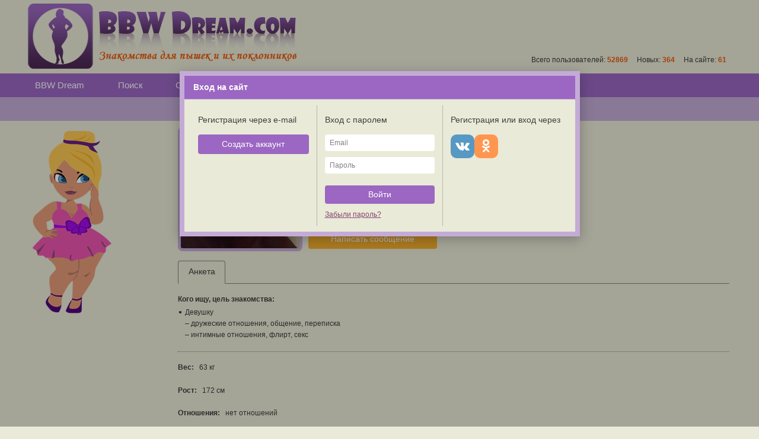

--- FILE ---
content_type: text/html; charset=UTF-8
request_url: https://bbwdream.com/01790
body_size: 12842
content:
<!DOCTYPE html>
<html  data-ts="1768930374" data-rev="1767738880" data-soc="vk,ok"
                 ng-app="bbw.GuestApplication">
<head>
    <!--[if lte IE 9]>
    <meta http-equiv="refresh" content="0; url=/error/old-browser.html">
    <style>body .page-layout-wrapper *{display:none !important}</style>
    <![endif]-->
            <meta charset="utf-8">
        <meta name="viewport" content="width=device-width, initial-scale=1, user-scalable=no">
        <meta http-equiv="X-UA-Compatible" content="IE=edge">
        <title bbw-page-title="{0}">Александр Македонский, 56</title>
            <meta content="Анкета, bbwdream, bbw dream, Александр Македонский, Украина, Барвенково" name="keywords">
    <meta content="Анкета bbwdream Александр Македонский, Украина, Барвенково" name="description">
        <base href="/">
        <link rel="apple-touch-icon" sizes="57x57" href="/apple-touch-icon-57x57.png">
<link rel="apple-touch-icon" sizes="60x60" href="/apple-touch-icon-60x60.png">
<link rel="apple-touch-icon" sizes="72x72" href="/apple-touch-icon-72x72.png">
<link rel="apple-touch-icon" sizes="76x76" href="/apple-touch-icon-76x76.png">
<link rel="apple-touch-icon" sizes="114x114" href="/apple-touch-icon-114x114.png">
<link rel="apple-touch-icon" sizes="120x120" href="/apple-touch-icon-120x120.png">
<link rel="apple-touch-icon" sizes="144x144" href="/apple-touch-icon-144x144.png">
<link rel="apple-touch-icon" sizes="152x152" href="/apple-touch-icon-152x152.png">
<link rel="apple-touch-icon" sizes="180x180" href="/apple-touch-icon-180x180.png">
<link rel="icon" type="image/png" href="/favicon-32x32.png" sizes="32x32">
<link rel="icon" type="image/png" href="/android-chrome-192x192.png" sizes="192x192">
<link rel="icon" type="image/png" href="/favicon-96x96.png" sizes="96x96">
<link rel="icon" type="image/png" href="/favicon-16x16.png" sizes="16x16">
<link rel="manifest" href="/manifest.json">
<meta name="msapplication-TileColor" content="#da532c">
<meta name="msapplication-TileImage" content="/mstile-144x144.png">
<meta name="theme-color" content="#ffffff">                            <link rel="stylesheet" href="/assets/bbw.css?rev=1767738880"/>
            </head>
<body class="body -main" bbw-is-touch-class="-touch">
<noscript class="noscript">Для работы сайта необходимо включить JavaScript.</noscript>
<span id="layout-type" bbw-layout-type></span>
<div class="page-layout-wrapper" ng-cloak>
            <div inform class="inform-fixed"></div>
        <div class="bbw-page-error" ng-show="locationStatus.error" ng-include="templateUrl('location-status-error.html')"></div>
        <div class="bbw-page-loading" ng-show="locationStatus.loading"></div>
        <div class="page-contents-wrapper" bbw-page ng-hide="locationStatus.error">    <div class="page-layout" ng-controller="LayoutCtrl as layoutCtrl">
                    <div class="header for mobile tablet">
    <div class="bar">
    {: documentTitle :}    <div class="bar-controls">
       <div class="section -left">
            <div class="item menu-toggle" ng-click="layoutCtrl.toggleMobileGlobalMenu()">
                <span class="icon fa fa-bars" ng-class="{
                    'fa-times': mobileGlobalMenu.visible,
                    'fa-bars': !mobileGlobalMenu.visible
                }"></span>
            </div>
           <div class="item back for mobile" ng-show="mobileBack.isVisible && !mobileGlobalMenu.visible" ng-click="emitMobileBack()">
               <span class="icon -small fa fa-chevron-left"></span>
           </div>
           <div class="item back for tablet" ng-show="mobileBack.isVisible && mobileBack.isVisibleOnTablet && !mobileGlobalMenu.visible" ng-click="emitMobileBack()">
               <span class="icon -small fa fa-chevron-left"></span>
           </div>
                   </div>
        <div class="section -right">
                                </div>
    </div>
</div>

</div>
<div class="mobile-global-menu" ng-class="{'-visible': mobileGlobalMenu.visible}">
    <div class="backdrop" ng-click="layoutCtrl.hideMobileGlobalMenu()" ng-swipe-right="layoutCtrl.hideMobileGlobalMenu()">
        <div class="close fa fa-times"></div>
    </div>
    <div class="menu">
                <a bbw-href="guest:/" class="item -logo"></a>
        <a ng-mouseup="layoutCtrl.hideMobileGlobalMenu()" bbw-href="main:/search" class="item -search ">
        <span class="fa fa-search"></span> Поиск
    </a>
        <a ng-mouseup="layoutCtrl.hideMobileGlobalMenu()" bbw-href="main:/talk" class="item -no-icon -wall ">
        Обсуждения
    </a>
    <a ng-mouseup="layoutCtrl.hideMobileGlobalMenu()" bbw-href="main:/wall" class="item -no-icon -wall ">
        Стена
    </a>
    <a ng-mouseup="layoutCtrl.hideMobileGlobalMenu()" bbw-href="main:/blogs" class="item -no-icon -blogs ">
        Дневники
    </a>
    <a ng-mouseup="layoutCtrl.hideMobileGlobalMenu()" bbw-href="main:/contests" class="item -no-icon -contests ">
        Конкурсы
    </a>
            <a ng-mouseup="layoutCtrl.hideMobileGlobalMenu()" bbw-href="guest:/signin" class="item -user">Вход на сайт</a>
    <a ng-mouseup="layoutCtrl.hideMobileGlobalMenu()" bbw-href="guest:/signup" class="item -user">Регистрация</a>
                <a ng-mouseup="layoutCtrl.hideMobileGlobalMenu()"  class="item -page" href="/page/about">
            О нас
        </a>
            <a ng-mouseup="layoutCtrl.hideMobileGlobalMenu()"  class="item -page" href="/news">
            Новости
        </a>
            <a ng-mouseup="layoutCtrl.hideMobileGlobalMenu()"  class="item -page" href="/page/advertise">
            Реклама
        </a>
            <a ng-mouseup="layoutCtrl.hideMobileGlobalMenu()"  class="item -page" href="/page/terms">
            Соглашение
        </a>
            <a ng-mouseup="layoutCtrl.hideMobileGlobalMenu()"  class="item -page" href="/page/contacts">
            Контакты
        </a>
            <a ng-mouseup="layoutCtrl.hideMobileGlobalMenu()"  class="item -page" href="/help">
            Помощь
        </a>
                <a ng-mouseup="layoutCtrl.hideMobileGlobalMenu()" href="/site-map" class="item -page ">
            Карта сайта
        </a>
    
    </div>
</div>
<div class="header for desktop -guest">
            <div class="guest-header">
            <a class="logo" href="/"></a>
            <div class="stats">
                Всего пользователей: <span class="counter">52869</span>
                &nbsp; &nbsp;
                Новых: <span class="counter">364</span>
                &nbsp; &nbsp;
                На сайте: <span class="counter">61</span>
            </div>
        </div>
        <div class="controls" sticky sticky-top="0" sticky-class="controls-sticky">
        <div class="top-menu -">
            <div class="container">
                    <div class="menu">
                            <a bbw-href="guest:/" class="item ">BBW Dream</a>
                            <a bbw-href="main:/search" class="item ">Поиск</a>
            <a bbw-href="main:/talk" class="item ">Обсуждения</a>
            <a bbw-href="main:/wall" class="item ">Стена</a>
            <a bbw-href="main:/blogs" class="item ">Дневники</a>
            <a bbw-href="main:/contests" class="item ">Конкурсы</a>
                    </div>

            </div>
        </div>
        <div class="user-menu -">
            <div class="container">
                                        <div class="toolbar">
            </div>
    
                            </div>
        </div>
    </div>
</div>

                <div class="contents">
            <div class="container page-container -default page-profile"     ng-controller="ProfileCtrl as ctrl"
    bbw-url="chat_user:/conversations?#user_id#;
             feed:/my;
             blogs:/blogs;
             signup:/signup;
             password_reset_request:/password-reset"
    data-user-id="1790"
    data-user-nickname="Александр Македонский"
    data-user-age="56"
    data-contact-relation-status="ok"
    data-contact-relation-folder=""
        bbw-signin-modal>
                                <div class="sidebar -default" >
                        <div class="sidebar-heroes">
                    <div class="img-hero for tablet desktop -girl"></div>
            </div>

                </div>
                                
    <div class="profile-wrapper" ng-show="ctrlStatus.ready">

        <div ng-controller="PhotoAlbumPublicCtrl as photoAlbumCtrl" data-user-id="1790">

            <div class="profile-header-mini">
                <div class="b-profile-mini-header">
                            <div class="photo"
                                    ng-click="album.items.length && photoAlbumCtrl.openGalleryAtMain()" ng-class="{
                '-clickable': album.items.length
            }"
                        >
                            <a class="photo-src" bbw-href="guest:https://bbwdream.com/signin?%2F01790"
                   bbw-photo-src="{&quot;href&quot;:&quot;https:\/\/st.bbwdream.com\/g\/axuyxoxQ09MYPcHpyU6sYA\/1832002374\/DQABAIQAzMgBzMj_w_sB\/photo\/db\/c9\/1631386212\/256000.jpg&quot;,&quot;href_x2&quot;:&quot;https:\/\/st.bbwdream.com\/g\/HaHuMcQU7irTdkox8jtNCQ\/1832002374\/DwABAIQAzQGQAc0BkP_D-wE\/photo\/db\/c9\/1631386212\/256000.jpg&quot;,&quot;size&quot;:{&quot;width&quot;:200,&quot;height&quot;:200,&quot;container_width&quot;:200,&quot;container_height&quot;:200},&quot;size_name&quot;:&quot;medium&quot;,&quot;hash&quot;:&quot;c15132c1f21ccf82f42ea4a15be82034&quot;}"></a>
                    </div>
        <ul class="b-profile-params -mini">
            <li class="main">
                <span class="nickname"><b>Александр Македонский</b></span>,
                <span class="age">56</span>,
                <span class="zodiac">Близнецы</span>,
                <span class="sex sicon -sex14 -m"></span>
            </li>
            <li class="location">
                <span class="params-country">Украина</span>,
                <span class="params-city">Барвенково</span>
            </li>
            <li class="photos-count">
                1 фото
            </li>
            <li class="online ">
                                    Последний визит: <nobr>22.03.2024 в 14:06</nobr>
                            </li>
        </ul>
    
                </div>
                        <div class="b-status-mini -empty">
                    </div>
    
                <div class="b-profile-main-buttons -mini">
                    <div class="main-button">
                        <a                             class="btn btn-well -message"
                                                            bbw-href="guest:https://bbwdream.com/signin?%2F01790"
                                                                                    ng-disabled="contactRelation.sendingMessage"
                        >Написать сообщение</a>
                    </div>
                                    </div>
            </div>

            <div class="profile-header-large">
                <div class="b-profile-main">
                            <div class="photo"
                                    ng-click="album.items.length && photoAlbumCtrl.openGalleryAtMain()" ng-class="{
                    '-clickable': album.items.length
                }"
                        >
                            <a class="photo-src" bbw-href="guest:https://bbwdream.com/signin?%2F01790"
                   bbw-photo-src="{&quot;href&quot;:&quot;https:\/\/st.bbwdream.com\/g\/axuyxoxQ09MYPcHpyU6sYA\/1832002374\/DQABAIQAzMgBzMj_w_sB\/photo\/db\/c9\/1631386212\/256000.jpg&quot;,&quot;href_x2&quot;:&quot;https:\/\/st.bbwdream.com\/g\/HaHuMcQU7irTdkox8jtNCQ\/1832002374\/DwABAIQAzQGQAc0BkP_D-wE\/photo\/db\/c9\/1631386212\/256000.jpg&quot;,&quot;size&quot;:{&quot;width&quot;:200,&quot;height&quot;:200,&quot;container_width&quot;:200,&quot;container_height&quot;:200},&quot;size_name&quot;:&quot;medium&quot;,&quot;hash&quot;:&quot;c15132c1f21ccf82f42ea4a15be82034&quot;}"></a>
                    </div>
        <ul class="b-profile-params">
            <li class="main">
                <span class="nickname">Александр Македонский</span>,
                <span class="age">56</span>,
                <span class="zodiac">Близнецы</span>,
                <span class="sex sicon -sex14 -m"></span>
            </li>
            <li class="location">
                <span class="params-country">Украина</span>,
                <span class="params-region">Харьковская область</span>,
                <span class="params-city">Барвенково</span>
            </li>
                        <li class="photos-count">
                1 фото
            </li>
            <li class="online ">
                                    Последний визит: <nobr>22.03.2024 в 14:06</nobr>
                            </li>
        </ul>
    
                </div>
                <div class="b-profile-main-buttons">
                    <a                         class="btn btn-well -message"
                                                    bbw-href="guest:https://bbwdream.com/signin?%2F01790"
                                                                        ng-disabled="contactRelation.sendingMessage"
                    >Написать сообщение</a>
                                    </div>
            </div>

                            <div class="profile-tabs b-tabs -mobile-mode" ng-class="{'-hidden': !showTabs}"
                     sticky sticky-top="{mobile: 40, tablet: 40, desktop: 80}" sticky-class="profile-tabs-sticky"
                     bbw-tabs="tabs" bbw-tabs-active-class="-active" bbw-tabs-default="defaultSelectedTab"
                     bbw-on-tab-selected="onTabSelected">
                    <div bbw-tab="tabNames.profile" class="tab" bbw-click-scroll>
                        Анкета
                    </div>
                                    </div>
                <div class="b-profile-sections" ng-show="tabs.profile">
                    <h2 class="profile-section-header for mobile">Анкета</h2>
                        <ul class="item -main profile-data">
                <li>
            <strong>Кого ищу, цель знакомства:</strong>
                            <dl>
                    <span class="bullet">&bull;</span> Девушку
                    <div class="sublist">
                                            <span class="sublist-item">&ndash; дружеские отношения, общение, переписка</span>
                                            <span class="sublist-item">&ndash; интимные отношения, флирт, секс</span>
                                        </div>
                </dl>
                                            </li>
    </ul>
    <ul class="item -extra profile-data">
                    <li class="-inline">
                <strong>Вес:</strong>
                                    <span>63 кг</span>
                            </li>
                            <li class="-inline">
                <strong>Рост:</strong>
                                    <span>172 см</span>
                            </li>
                            <li class="-inline">
                <strong>Отношения:</strong>
                                    <span>нет отношений</span>
                            </li>
                                    <li class="-inline">
                <strong>Отношение к курению:</strong>
                                    <span>курю</span>
                            </li>
                            <li class="-inline">
                <strong>Отношение к алкоголю:</strong>
                                    <span>иногда могу выпить</span>
                            </li>
                            <li>
                <strong>Предпочтения в сексе:</strong>
                                                            <dl>&ndash; классический секс</dl>
                                            <dl>&ndash; оральный секс</dl>
                                            <dl>&ndash; анальный секс</dl>
                                            <dl>&ndash; групповой секс</dl>
                                                                    </li>
            </ul>

                </div>
                <div class="b-photoalbum -public" ng-show="tabs.photos">
                    <h2 class="profile-section-header for mobile">Альбом</h2>
                    <div class="is-loading" ng-hide="ctrlStatus.ready">
    <div class="spinner">
        <i class="fa fa-spinner fa-pulse fa-2x"></i>
    </div>
</div>
<div class="photoalbum -public" ng-if="ctrlStatus.ready">
    <div class="photos" ng-model="album.items">
        <p ng-show="!album.items.length">Нет фотографий</p>
        <div class="item" ng-repeat="photo in album.items">
            <a class="item-wrapper"
                                            bbw-href="guest:https://bbwdream.com/signin?%2F01790"
                                >
                <div class="photo" bbw-photo-src="photo.url">
                </div>
            </a>
        </div>
        <div class="item -empty"></div><div class="item -empty"></div><div class="item -empty"></div><div class="item -empty"></div><div class="item -empty"></div><div class="item -empty"></div><div class="item -empty"></div><div class="item -empty"></div><div class="item -empty"></div><div class="item -empty"></div><div class="item -empty"></div>    </div>
</div>
                </div>
                <div class="b-profile-content-section -public" ng-if="tabs.wall">
                    <div class="profile-content-container" ng-controller="WallCtrl as ctrl" data-by-user-id="1790"
                        bbw-url="profile:/0#user_id#?profile;
                            photo_upload:/api/user/photos/upload;
                            wall_post:/wall/#id##@user;
                            wall_post_last:/wall/#id#?last#@user"
                        data-token="yYxZZKq9S4RFh7pjJd8XtIiQfrlFKdTlilOMZUYk">
                        <div class="header-bar">
                            <h2>Стена</h2>
                            <span class="rules" ng-click="ctrl.showRules()">
                                <i class="icon fa fa-info-circle"></i>
                                <span class="text">Правила</span>
                            </span>
                        </div>
                        <div class="posts-loading" ng-show="postsManager.posts.state.isLoadingInitial">
                            <div class="spinner">
                                <i class="fa fa-spinner fa-pulse fa-5x"></i>
                            </div>
                        </div>
                        <div class="posts-list" ng-hide="postsManager.posts.state.isLoadingInitial || !ctrlStatus.ready">
    <div class="post-item" ng-repeat="post in postsManager.posts.items">
        <div class="post-header">
    <a ng-hide="post.as_admin || post.user.is_deleted" target="_blank"       class="avatar" ng-href="{: post.user_id|profileUrl :}">
        <div class="photo-src" bbw-photo-src="post.user.avatar.url"></div>
    </a>
    <div ng-show="post.as_admin || post.user.is_deleted" class="avatar">
        <div class="photo-src" bbw-photo-src="post.user.avatar.url"></div>
    </div>
    <div class="username">
        <a ng-hide="post.as_admin || post.user.is_deleted" target="_blank"           ng-href="{: post.user_id|profileUrl :}">{: post.user.nickname :}</a>
        <span ng-show="post.as_admin && !post.page">Администрация сайта</span>
        <span ng-show="post.as_admin && post.page">{: post.page.title :}</span>
        <span ng-show="!post.as_admin && post.user.is_deleted" class="deleted">{: post.user.nickname :}</span>
    </div>
            <div class="controls">
            <div class="menu b-dropdown-list" bbw-dropdown data-click-mode="true">
                <div class="dropdown -bottom" bbw-dropdown-list>
                                    <div class="item" ng-show="post.is_own" bbw-click-confirm="ctrl.deletePost(post.$model)" data-message="Удалить {: bbwMessages.post_type_what[post.type_name] :}?"
                         data-header="Подтверждение удаления" data-action="Удалить">
                        <span class="icon fa fa-trash"></span>
                        <span class="label">Удалить</span>
                    </div>
                    <div class="item" ng-show="post.is_editable" bbw-post-editor-open="ctrl.postEditor(post)">
                        <span class="icon fa fa-pencil"></span>
                        <span class="label">Редактировать</span>
                    </div>
                    <div class="item" ng-show="post.is_closeable" ng-click="ctrl.closePost(post, !post.is_closed)">
                        <span class="icon fa" ng-class="{
                            'fa-lock': !post.is_closed,
                            'fa-unlock': post.is_closed
                        }"></span>
                        <span class="label" ng-show="!post.is_closed">Закрыть</span>
                        <span class="label" ng-show="post.is_closed">Открыть</span>
                    </div>
                                    <div class="item" ng-show="!post.is_own"
                          ng-click="ctrl.submitAbuse(post)">
                        <span class="icon fa fa-exclamation-triangle"></span>
                        <span class="label">Пожаловаться</span>
                    </div>
                </div>
                <span class="label">
                    <span class="timestamp" >
                        {: post.created_at|ago:1 :}
                    </span>
                    <span class="fa fa-angle-down"></span>
                </span>
            </div>
        </div>
    </div>
<div class="inline-editor" ng-show="!ctrl.postEditor(post).hidden" bbw-post-editor="ctrl.postEditor(post)" placeholder="Ваше сообщение..." save="ctrl.postEditor(post).canSave() && ctrl.savePost(post)"
                >
    <div class="controls" bbw-post-editor-controls="{submit: 'Сохранить', cancel: true, countdown: true}" data-editor="ctrl.postEditor(post)"></div>
</div>
<div class="post-contents" ng-hide="!ctrl.postEditor(post).hidden">
                                <a ng-hide="post.feed_item_type == 'user'" ng-href="{: &quot;wall_post&quot;|url:post :}" class="contents" bbw-more bbw-more-html="post.contents" data-raw-html="post.contents_is_html"></a>
        <div class="photos" ng-if="post.photos.items.length" >
        <div class="photo" bbw-photo-montage="post.photos.items" data-on-click="ctrl.showGallery(post.photos.$model, $$index)"></div>
    </div>
        <div class="moderator-bar" ng-show="post.is_moderable" ng-class="{
        '-dim': post.moderated_at,
        '-approved': post.is_visible && post.moderated_at,
        '-hidden': !post.is_visible && post.moderated_at,
        '-visible': post.is_visible && !post.moderated_at
    }">
        <div class="action -approve fa fa-check-circle" ng-class="{'-off': post.is_visible}" title="Принять" ng-click="post.is_visible || ctrl.approveByModerator(post)"></div>
        <div class="label" ng-show="post.moderated_at" title="Последнее действие модератора"><span class="fa fa-pencil-square-o"></span> {: post.moderated_at|ago:1 :}</div>
        <div class="icon fa" ng-class="{
            'fa-eye': post.is_visible,
            'fa-eye-slash': !post.is_visible
        }" title="{:post.is_visible ? 'Пост опубликован' : 'Пост скрыт':}"></div>
        <div class="action -hide fa fa-times-circle" ng-class="{'-off': !post.is_visible && post.moderated_at}" title="Скрыть" ng-click="(!post.is_visible && post.moderated_at) || ctrl.hideByModerator(post)"></div>
    </div>
    </div>
<div class="post-controls" ng-if="post.page"></div>
<div class="post-controls" ng-hide="!ctrl.postEditor(post).hidden">
    <div class="icon-control -closed" ng-show="post.is_closed">
        <span class="icon fa fa-lock" title="Тема закрыта администрацией сайта"></span>
    </div>
        <div class="link-controls" ng-hide="post.is_closed">
        <span class="control" bbw-post-editor-open="ctrl.newCommentEditor(post)">Ответить</span>
        <span class="separator"></span>
    </div>
                <a ng-href="{: &quot;wall_post_last&quot;|url:post :}" class="icon-control comments -link" title="Комментарии">
            <span class="icon fa fa-comments-o"></span>
            <span class="count">{: post.comments_count :}</span>
        </a>
        <div bbw-post-likes="post"
         can-like="ctrl.canLike(post)"
         on-toggle-like="ctrl.toggleLike(post)"
         class="icon-control like"
         ng-class="{'-disabled': !ctrl.canLike(post)}"
    ></div>
    <div class="icon-control subscribe -link" ng-show="ctrl.canSubscribe(post)" title="Подписка на обновления" ng-click="ctrl.toggleSubscribe(post)">
        <span class="icon fa" ng-class="{
            'on fa-star': post.is_subscribed,
            'off fa-star-o': !post.is_subscribed
        }"></span>
                <span class="label for tablet desktop" ng-show="post.is_subscribed">Вы подписаны</span>
        <span class="label for tablet desktop" ng-show="!post.is_subscribed">Подписаться</span>
            </div>
</div>
                    <div class="post-comments">
                <div class="show-comments" ng-show="post.comments.state.loading"><span class="fa fa-spin fa-spinner"></span></div>
                <div class="show-comments" ng-click="ctrl.loadComments(post)"
                     ng-show="post.comments_count > 0 && !ctrl.hasCommentsLoaded(post) && !post.comments.state.loading">Показать последние комментарии</div>
                <div class="show-comments" ng-click="post.comments.$model.loadMore()"
                     ng-show="!post.comments.state.loading && post.comments.state.nextLoadCount > 0">Показать еще {: post.comments.state.nextLoadCount|plural:'%d комментарий':'%d комментария':'%d комментариев' :}</div>
                <div class="show-comments" ng-click="ctrl.unloadComments(post)"
                     ng-show="!post.comments.state.loading && post.comments.state.wasLoaded && post.comments.state.nextLoadCount == 0">Скрыть комментарии</div>
                <div class="comments">
                    <div class="comment" ng-repeat="comment in post.comments.items|orderBy:'id'" bbw-scroll-here="{: comment.isNew && 'new' :}">
                        <div class="post-header">
    <a ng-hide="comment.as_admin || comment.user.is_deleted" target="_blank"       class="avatar" ng-href="{: comment.user_id|profileUrl :}">
        <div class="photo-src" bbw-photo-src="comment.user.avatar.url"></div>
    </a>
    <div ng-show="comment.as_admin || comment.user.is_deleted" class="avatar">
        <div class="photo-src" bbw-photo-src="comment.user.avatar.url"></div>
    </div>
    <div class="username">
        <a ng-hide="comment.as_admin || comment.user.is_deleted" target="_blank"           ng-href="{: comment.user_id|profileUrl :}">{: comment.user.nickname :}</a>
        <span ng-show="comment.as_admin">Администрация сайта</span>
        <span ng-show="!comment.as_admin && comment.user.is_deleted" class="deleted">{: comment.user.nickname :}</span>
    </div>
    <div class="controls" ng-class="{'-disabled': !comment.is_editable && comment.is_own}">
        <div class="menu b-dropdown-list" bbw-dropdown data-click-mode="true" data-disabled="!comment.is_editable && comment.is_own">
            <div class="dropdown -bottom" bbw-dropdown-list>
                <div class="item" ng-show="comment.is_editable" bbw-post-editor-open="ctrl.commentEditor(comment)">
                    <span class="icon fa fa-pencil"></span>
                    <span class="label">Редактировать</span>
                </div>
                <div class="item" ng-show="!comment.is_own" ng-click="ctrl.submitAbuse(comment)">
                    <span class="icon fa fa-exclamation-triangle"></span>
                    <span class="label">Пожаловаться</span>
                </div>
            </div>
            <span class="label">
                <span class="timestamp" >
                    {: comment.created_at|ago:1 :}
                </span>
                <span ng-hide="!comment.is_editable && comment.is_own" class="fa fa-angle-down"></span>
            </span>
        </div>
    </div>
</div>
<div class="inline-editor" ng-show="!ctrl.commentEditor(comment).hidden" bbw-post-editor="ctrl.commentEditor(comment)" placeholder="Ваш комментарий..." save="ctrl.commentEditor(comment).canSave() && ctrl.saveComment(comment)">
    <div class="controls" bbw-post-editor-controls="{submit: 'Сохранить', cancel: true, countdown: true}" data-editor="ctrl.commentEditor(comment)"></div>
</div>
<div class="post-contents" ng-hide="!ctrl.commentEditor(comment).hidden">
    <div class="contents" bbw-more bbw-more-html="comment.contents"></div>
    <div class="photos" ng-if="comment.photos.items.length">
        <div class="photo" bbw-photo-montage="comment.photos.items" data-max-width="70%" data-row-height="150" data-on-click="ctrl.showGallery(comment.photos.$model, $$index)"></div>
    </div>
    <div class="moderator-bar" ng-show="comment.is_moderable" ng-class="{
        '-dim': comment.moderated_at,
        '-approved': comment.is_visible && comment.moderated_at,
        '-hidden': !comment.is_visible && comment.moderated_at,
        '-visible': comment.is_visible && !comment.moderated_at
    }">
        <div class="action -approve fa fa-check-circle" ng-class="{'-off': comment.is_visible}" title="Принять" ng-click="comment.is_visible || ctrl.approveByModerator(comment)"></div>
        <div class="label" ng-show="comment.moderated_at" title="Последнее действие модератора"><span class="fa fa-pencil-square-o"></span> {: comment.moderated_at|ago:1 :}</div>
        <div class="icon fa" ng-class="{
            'fa-eye': comment.is_visible,
            'fa-eye-slash': !comment.is_visible
        }" title="{:comment.is_visible ? 'Комментарий опубликован' : 'Комментарий скрыт':}"></div>
        <div class="action -hide fa fa-times-circle" ng-class="{'-off': !comment.is_visible && comment.moderated_at}" title="Скрыть" ng-click="(!comment.is_visible && comment.moderated_at) || ctrl.hideByModerator(comment)"></div>
    </div>
</div>
<div class="post-controls" ng-hide="!ctrl.commentEditor(comment).hidden">
    <div class="link-controls" ng-hide="comment.user_id == bbwUserId || comment.user.is_deleted">
        <span class="control" bbw-post-editor-open="ctrl.newCommentEditor(post)" data-reply-to="comment">Ответить</span>
    </div>
    <div bbw-post-likes="comment"
         can-like="ctrl.canLike(comment)"
         on-toggle-like="ctrl.toggleLike(comment)"
         class="icon-control like"
         ng-class="{'-disabled': !ctrl.canLike(comment)}"
    ></div>
</div>
                    </div>
                </div>
                <div class="comment-add" ng-show="!post.is_closed && ctrl.newCommentEditor(post).hidden && post.comments.items.length" bbw-post-editor-open="ctrl.newCommentEditor(post)">Ваш комментарий...</div>
                <div class="post-publish" ng-show="!post.is_closed && !ctrl.newCommentEditor(post).hidden">
                    <div class="avatar" bbw-auth-user-avatar="micro"></div>
                    <div class="editor" bbw-post-editor="ctrl.newCommentEditor(post)" placeholder="Ваш комментарий..." save="ctrl.newCommentEditor(post).canSave() && ctrl.publishComment(post, true)">
                        <div class="controls" bbw-post-editor-controls="{submit: 'Отправить', hide: true}" data-editor="ctrl.newCommentEditor(post)"></div>
                    </div>
                </div>
            </div>
            </div>
            <div class="empty" ng-hide="postsManager.posts.items.length || postsManager.posts.state.isLoading">
            Нет постов
        </div>
    </div>
                        <div class="posts-more" bbw-scroll-bottom="postsManager.moreHandler" ng-hide="postsManager.posts.state.isLoadingInitial || postsManager.order.top">
                            <span ng-show="postsManager.moreHandler.isLoading()" class="spinner fa fa-spin fa-spinner"></span>
                        </div>
                    </div>
                </div>
                <div class="b-profile-content-section -public" ng-if="tabs.talk">
                    <div class="profile-content-container" ng-controller="ForumCtrl as ctrl" data-by-user-id="1790"
                         bbw-url="profile:/0#user_id#?profile;
                             photo_upload:/api/user/photos/upload;
                             forum_post:/talk/#id##@user;
                             forum_post_last:/talk/#id#?last#@user;
                             forum_post_unread:/talk/#id#?unread#@user"
                         data-token="yYxZZKq9S4RFh7pjJd8XtIiQfrlFKdTlilOMZUYk">
                        <div class="header-bar">
                            <h2>Обсуждения</h2>
                            <span class="rules" ng-click="ctrl.showRules()">
                                <i class="icon fa fa-info-circle"></i>
                                <span class="text">Правила</span>
                            </span>
                        </div>
                        <div class="posts-loading" ng-show="postsManager.posts.state.isLoadingInitial">
                            <div class="spinner">
                                <i class="fa fa-spinner fa-pulse fa-5x"></i>
                            </div>
                        </div>
                        <div class="posts-list" ng-hide="postsManager.posts.state.isLoadingInitial || !ctrlStatus.ready">
    <div class="post-item" ng-repeat="post in postsManager.posts.items">
        <div class="post-header">
    <a ng-hide="post.as_admin || post.user.is_deleted" target="_blank"       class="avatar" ng-href="{: post.user_id|profileUrl :}">
        <div class="photo-src" bbw-photo-src="post.user.avatar.url"></div>
    </a>
    <div ng-show="post.as_admin || post.user.is_deleted" class="avatar">
        <div class="photo-src" bbw-photo-src="post.user.avatar.url"></div>
    </div>
    <div class="username">
        <a ng-hide="post.as_admin || post.user.is_deleted" target="_blank"           ng-href="{: post.user_id|profileUrl :}">{: post.user.nickname :}</a>
        <span ng-show="post.as_admin && !post.page">Администрация сайта</span>
        <span ng-show="post.as_admin && post.page">{: post.page.title :}</span>
        <span ng-show="!post.as_admin && post.user.is_deleted" class="deleted">{: post.user.nickname :}</span>
    </div>
            <div class="controls">
            <div class="menu b-dropdown-list" bbw-dropdown data-click-mode="true">
                <div class="dropdown -bottom" bbw-dropdown-list>
                                    <div class="item" ng-show="post.is_own" bbw-click-confirm="ctrl.deletePost(post.$model)" data-message="Удалить {: bbwMessages.post_type_what[post.type_name] :}?"
                         data-header="Подтверждение удаления" data-action="Удалить">
                        <span class="icon fa fa-trash"></span>
                        <span class="label">Удалить</span>
                    </div>
                    <div class="item" ng-show="post.is_editable" bbw-post-editor-open="ctrl.postEditor(post)">
                        <span class="icon fa fa-pencil"></span>
                        <span class="label">Редактировать</span>
                    </div>
                    <div class="item" ng-show="post.is_closeable" ng-click="ctrl.closePost(post, !post.is_closed)">
                        <span class="icon fa" ng-class="{
                            'fa-lock': !post.is_closed,
                            'fa-unlock': post.is_closed
                        }"></span>
                        <span class="label" ng-show="!post.is_closed">Закрыть</span>
                        <span class="label" ng-show="post.is_closed">Открыть</span>
                    </div>
                                    <div class="item" ng-show="!post.is_own"
                          ng-click="ctrl.submitAbuse(post)">
                        <span class="icon fa fa-exclamation-triangle"></span>
                        <span class="label">Пожаловаться</span>
                    </div>
                </div>
                <span class="label">
                    <span class="timestamp" >
                        {: post.created_at|ago:1 :}
                    </span>
                    <span class="fa fa-angle-down"></span>
                </span>
            </div>
        </div>
    </div>
<div class="inline-editor" ng-show="!ctrl.postEditor(post).hidden" bbw-post-editor="ctrl.postEditor(post)" placeholder="Ваше сообщение..." save="ctrl.postEditor(post).canSave() && ctrl.savePost(post)"
    data-with-title="true"    data-title-placeholder="Тема..."    data-area-picker="postsManager.areas"    data-area-picker-placeholder="Выберите раздел...">
    <div class="controls" bbw-post-editor-controls="{submit: 'Сохранить', cancel: true, countdown: true}" data-editor="ctrl.postEditor(post)"></div>
</div>
<div class="post-contents" ng-hide="!ctrl.postEditor(post).hidden">
                                <a ng-href="{: &quot;forum_post&quot;|url:post :}" class="title" ng-show="post.title">{: post.title :}</a>
                                <a ng-hide="post.feed_item_type == 'user'" ng-href="{: &quot;forum_post&quot;|url:post :}" class="contents" bbw-more bbw-more-html="post.contents" data-raw-html="post.contents_is_html"></a>
        <div class="photos" ng-if="post.photos.items.length" >
        <div class="photo" bbw-photo-montage="post.photos.items" data-on-click="ctrl.showGallery(post.photos.$model, $$index)"></div>
    </div>
        <div class="moderator-bar" ng-show="post.is_moderable" ng-class="{
        '-dim': post.moderated_at,
        '-approved': post.is_visible && post.moderated_at,
        '-hidden': !post.is_visible && post.moderated_at,
        '-visible': post.is_visible && !post.moderated_at
    }">
        <div class="action -approve fa fa-check-circle" ng-class="{'-off': post.is_visible}" title="Принять" ng-click="post.is_visible || ctrl.approveByModerator(post)"></div>
        <div class="label" ng-show="post.moderated_at" title="Последнее действие модератора"><span class="fa fa-pencil-square-o"></span> {: post.moderated_at|ago:1 :}</div>
        <div class="icon fa" ng-class="{
            'fa-eye': post.is_visible,
            'fa-eye-slash': !post.is_visible
        }" title="{:post.is_visible ? 'Пост опубликован' : 'Пост скрыт':}"></div>
        <div class="action -hide fa fa-times-circle" ng-class="{'-off': !post.is_visible && post.moderated_at}" title="Скрыть" ng-click="(!post.is_visible && post.moderated_at) || ctrl.hideByModerator(post)"></div>
    </div>
    </div>
<div class="post-controls" ng-if="post.page"></div>
<div class="post-controls" ng-hide="!ctrl.postEditor(post).hidden">
    <a ng-href="{: (post.unread_comments_count ? &quot;forum_post_unread&quot; : &quot;forum_post_last&quot;)|url:post :}"
       class="icon-control comments -link"
       title="{: post.unread_comments.count ? 'Непрочтенные комментарии' : 'Последние комментарии' :}"
       ng-class="{'-has-last': post.last_comment_at}">
        <span class="icon fa fa-comments-o"></span>
        <span class="count">{: post.comments_count :}</span
        ><span class="unread" ng-show="post.unread_comments_count">+{: post.unread_comments_count :}</span
        ><span class="last" ng-show="post.last_comment_at">, </span>
    </a>
    <a ng-show="post.last_comment_at" ng-href="{: &quot;forum_post_last&quot;|url:post :}" class="icon-control comments -link -last" title="Последние комментарии">
        <span class="last" ng-show="post.last_comment_at">последний: {: post.last_comment_at|ago:1 :}</span>
    </a>
            <div class="icon-control subscribe -link" ng-show="ctrl.canSubscribe(post)" title="Подписка на обновления" ng-click="ctrl.toggleSubscribe(post)">
            <span class="icon fa" ng-class="{
                'on fa-star': post.is_subscribed,
                'off fa-star-o': !post.is_subscribed
            }"></span>
            <span class="label for tablet desktop" ng-show="post.is_subscribed">Вы подписаны</span>
            <span class="label for tablet desktop" ng-show="!post.is_subscribed">Подписаться</span>
        </div>
    </div>
            </div>
            <div class="empty" ng-hide="postsManager.posts.items.length || postsManager.posts.state.isLoading">
            Нет обсуждений
        </div>
    </div>
                        <div class="posts-more" bbw-scroll-bottom="postsManager.moreHandler" ng-hide="postsManager.posts.state.isLoadingInitial || postsManager.order.top">
                            <span ng-show="postsManager.moreHandler.isLoading()" class="spinner fa fa-spin fa-spinner"></span>
                        </div>
                     </div>
                </div>
                <div class="b-profile-content-section -public" ng-if="tabs.blog && !userPostId">
                    <div class="profile-content-container" ng-controller="BlogCtrl as ctrl" data-by-user-id="1790"
                         bbw-url="profile:/0#user_id#?profile;
                             photo_upload:/api/user/photos/upload;
                             blog_post:/0#user_id#?blog#id#"
                         data-token="yYxZZKq9S4RFh7pjJd8XtIiQfrlFKdTlilOMZUYk">
                        <div class="header-bar">
                            <h2>Дневник</h2>
                            <span class="rules" ng-click="ctrl.showRules()">
                                <i class="icon fa fa-info-circle"></i>
                                <span class="text">Правила</span>
                            </span>
                        </div>
                        <div class="posts-loading" ng-show="postsManager.posts.state.isLoadingInitial">
                            <div class="spinner">
                                <i class="fa fa-spinner fa-pulse fa-5x"></i>
                            </div>
                        </div>
                        <div class="posts-list" ng-hide="postsManager.posts.state.isLoadingInitial || !ctrlStatus.ready">
    <div class="post-item" ng-repeat="post in postsManager.posts.items">
        <div class="post-header">
    <a ng-hide="post.as_admin || post.user.is_deleted" target="_blank"       class="avatar" ng-href="{: post.user_id|profileUrl :}">
        <div class="photo-src" bbw-photo-src="post.user.avatar.url"></div>
    </a>
    <div ng-show="post.as_admin || post.user.is_deleted" class="avatar">
        <div class="photo-src" bbw-photo-src="post.user.avatar.url"></div>
    </div>
    <div class="username">
        <a ng-hide="post.as_admin || post.user.is_deleted" target="_blank"           ng-href="{: post.user_id|profileUrl :}">{: post.user.nickname :}</a>
        <span ng-show="post.as_admin && !post.page">Администрация сайта</span>
        <span ng-show="post.as_admin && post.page">{: post.page.title :}</span>
        <span ng-show="!post.as_admin && post.user.is_deleted" class="deleted">{: post.user.nickname :}</span>
    </div>
            <div class="controls">
            <div class="menu b-dropdown-list" bbw-dropdown data-click-mode="true">
                <div class="dropdown -bottom" bbw-dropdown-list>
                                    <div class="item" ng-show="post.is_own" bbw-click-confirm="ctrl.deletePost(post.$model)" data-message="Удалить {: bbwMessages.post_type_what[post.type_name] :}?"
                         data-header="Подтверждение удаления" data-action="Удалить">
                        <span class="icon fa fa-trash"></span>
                        <span class="label">Удалить</span>
                    </div>
                    <div class="item" ng-show="post.is_editable" bbw-post-editor-open="ctrl.postEditor(post)">
                        <span class="icon fa fa-pencil"></span>
                        <span class="label">Редактировать</span>
                    </div>
                    <div class="item" ng-show="post.is_closeable" ng-click="ctrl.closePost(post, !post.is_closed)">
                        <span class="icon fa" ng-class="{
                            'fa-lock': !post.is_closed,
                            'fa-unlock': post.is_closed
                        }"></span>
                        <span class="label" ng-show="!post.is_closed">Закрыть</span>
                        <span class="label" ng-show="post.is_closed">Открыть</span>
                    </div>
                                    <div class="item" ng-show="!post.is_own"
                          ng-click="ctrl.submitAbuse(post)">
                        <span class="icon fa fa-exclamation-triangle"></span>
                        <span class="label">Пожаловаться</span>
                    </div>
                </div>
                <span class="label">
                    <span class="timestamp" >
                        {: post.created_at|ago:1 :}
                    </span>
                    <span class="fa fa-angle-down"></span>
                </span>
            </div>
        </div>
    </div>
<div class="inline-editor" ng-show="!ctrl.postEditor(post).hidden" bbw-post-editor="ctrl.postEditor(post)" placeholder="Ваше сообщение..." save="ctrl.postEditor(post).canSave() && ctrl.savePost(post)"
                >
    <div class="controls" bbw-post-editor-controls="{submit: 'Сохранить', cancel: true, countdown: true}" data-editor="ctrl.postEditor(post)"></div>
</div>
<div class="post-contents" ng-hide="!ctrl.postEditor(post).hidden">
                                <a ng-hide="post.feed_item_type == 'user'" ng-href="{: &quot;blog_post&quot;|url:post :}" class="contents" bbw-more bbw-more-html="post.contents" data-raw-html="post.contents_is_html"></a>
        <div class="photos" ng-if="post.photos.items.length" >
        <div class="photo" bbw-photo-montage="post.photos.items" data-on-click="ctrl.showGallery(post.photos.$model, $$index)"></div>
    </div>
        <div class="moderator-bar" ng-show="post.is_moderable" ng-class="{
        '-dim': post.moderated_at,
        '-approved': post.is_visible && post.moderated_at,
        '-hidden': !post.is_visible && post.moderated_at,
        '-visible': post.is_visible && !post.moderated_at
    }">
        <div class="action -approve fa fa-check-circle" ng-class="{'-off': post.is_visible}" title="Принять" ng-click="post.is_visible || ctrl.approveByModerator(post)"></div>
        <div class="label" ng-show="post.moderated_at" title="Последнее действие модератора"><span class="fa fa-pencil-square-o"></span> {: post.moderated_at|ago:1 :}</div>
        <div class="icon fa" ng-class="{
            'fa-eye': post.is_visible,
            'fa-eye-slash': !post.is_visible
        }" title="{:post.is_visible ? 'Пост опубликован' : 'Пост скрыт':}"></div>
        <div class="action -hide fa fa-times-circle" ng-class="{'-off': !post.is_visible && post.moderated_at}" title="Скрыть" ng-click="(!post.is_visible && post.moderated_at) || ctrl.hideByModerator(post)"></div>
    </div>
    </div>
<div class="post-controls" ng-if="post.page"></div>
<div class="post-controls" ng-hide="!ctrl.postEditor(post).hidden">
    <div class="icon-control -closed" ng-show="post.is_closed">
        <span class="icon fa fa-lock" title="Тема закрыта администрацией сайта"></span>
    </div>
        <div class="link-controls" ng-hide="post.is_closed">
        <span class="control" bbw-post-editor-open="ctrl.newCommentEditor(post)">Ответить</span>
        <span class="separator"></span>
    </div>
                <a ng-href="{: &quot;blog_post&quot;|url:post :}" class="icon-control comments -link" title="Комментарии">
            <span class="icon fa fa-comments-o"></span>
            <span class="count">{: post.comments_count :}</span>
        </a>
        <div bbw-post-likes="post"
         can-like="ctrl.canLike(post)"
         on-toggle-like="ctrl.toggleLike(post)"
         class="icon-control like"
         ng-class="{'-disabled': !ctrl.canLike(post)}"
    ></div>
    <div class="icon-control subscribe -link" ng-show="ctrl.canSubscribe(post)" title="Подписка на обновления" ng-click="ctrl.toggleSubscribe(post)">
        <span class="icon fa" ng-class="{
            'on fa-star': post.is_subscribed,
            'off fa-star-o': !post.is_subscribed
        }"></span>
                <span class="label for tablet desktop" ng-show="post.is_subscribed">Вы подписаны</span>
        <span class="label for tablet desktop" ng-show="!post.is_subscribed">Подписаться</span>
            </div>
</div>
                    <div class="post-comments">
                <div class="show-comments" ng-show="post.comments.state.loading"><span class="fa fa-spin fa-spinner"></span></div>
                <div class="show-comments" ng-click="ctrl.loadComments(post)"
                     ng-show="post.comments_count > 0 && !ctrl.hasCommentsLoaded(post) && !post.comments.state.loading">Показать последние комментарии</div>
                <div class="show-comments" ng-click="post.comments.$model.loadMore()"
                     ng-show="!post.comments.state.loading && post.comments.state.nextLoadCount > 0">Показать еще {: post.comments.state.nextLoadCount|plural:'%d комментарий':'%d комментария':'%d комментариев' :}</div>
                <div class="show-comments" ng-click="ctrl.unloadComments(post)"
                     ng-show="!post.comments.state.loading && post.comments.state.wasLoaded && post.comments.state.nextLoadCount == 0">Скрыть комментарии</div>
                <div class="comments">
                    <div class="comment" ng-repeat="comment in post.comments.items|orderBy:'id'" bbw-scroll-here="{: comment.isNew && 'new' :}">
                        <div class="post-header">
    <a ng-hide="comment.as_admin || comment.user.is_deleted" target="_blank"       class="avatar" ng-href="{: comment.user_id|profileUrl :}">
        <div class="photo-src" bbw-photo-src="comment.user.avatar.url"></div>
    </a>
    <div ng-show="comment.as_admin || comment.user.is_deleted" class="avatar">
        <div class="photo-src" bbw-photo-src="comment.user.avatar.url"></div>
    </div>
    <div class="username">
        <a ng-hide="comment.as_admin || comment.user.is_deleted" target="_blank"           ng-href="{: comment.user_id|profileUrl :}">{: comment.user.nickname :}</a>
        <span ng-show="comment.as_admin">Администрация сайта</span>
        <span ng-show="!comment.as_admin && comment.user.is_deleted" class="deleted">{: comment.user.nickname :}</span>
    </div>
    <div class="controls" ng-class="{'-disabled': !comment.is_editable && comment.is_own}">
        <div class="menu b-dropdown-list" bbw-dropdown data-click-mode="true" data-disabled="!comment.is_editable && comment.is_own">
            <div class="dropdown -bottom" bbw-dropdown-list>
                <div class="item" ng-show="comment.is_editable" bbw-post-editor-open="ctrl.commentEditor(comment)">
                    <span class="icon fa fa-pencil"></span>
                    <span class="label">Редактировать</span>
                </div>
                <div class="item" ng-show="!comment.is_own" ng-click="ctrl.submitAbuse(comment)">
                    <span class="icon fa fa-exclamation-triangle"></span>
                    <span class="label">Пожаловаться</span>
                </div>
            </div>
            <span class="label">
                <span class="timestamp" >
                    {: comment.created_at|ago:1 :}
                </span>
                <span ng-hide="!comment.is_editable && comment.is_own" class="fa fa-angle-down"></span>
            </span>
        </div>
    </div>
</div>
<div class="inline-editor" ng-show="!ctrl.commentEditor(comment).hidden" bbw-post-editor="ctrl.commentEditor(comment)" placeholder="Ваш комментарий..." save="ctrl.commentEditor(comment).canSave() && ctrl.saveComment(comment)">
    <div class="controls" bbw-post-editor-controls="{submit: 'Сохранить', cancel: true, countdown: true}" data-editor="ctrl.commentEditor(comment)"></div>
</div>
<div class="post-contents" ng-hide="!ctrl.commentEditor(comment).hidden">
    <div class="contents" bbw-more bbw-more-html="comment.contents"></div>
    <div class="photos" ng-if="comment.photos.items.length">
        <div class="photo" bbw-photo-montage="comment.photos.items" data-max-width="70%" data-row-height="150" data-on-click="ctrl.showGallery(comment.photos.$model, $$index)"></div>
    </div>
    <div class="moderator-bar" ng-show="comment.is_moderable" ng-class="{
        '-dim': comment.moderated_at,
        '-approved': comment.is_visible && comment.moderated_at,
        '-hidden': !comment.is_visible && comment.moderated_at,
        '-visible': comment.is_visible && !comment.moderated_at
    }">
        <div class="action -approve fa fa-check-circle" ng-class="{'-off': comment.is_visible}" title="Принять" ng-click="comment.is_visible || ctrl.approveByModerator(comment)"></div>
        <div class="label" ng-show="comment.moderated_at" title="Последнее действие модератора"><span class="fa fa-pencil-square-o"></span> {: comment.moderated_at|ago:1 :}</div>
        <div class="icon fa" ng-class="{
            'fa-eye': comment.is_visible,
            'fa-eye-slash': !comment.is_visible
        }" title="{:comment.is_visible ? 'Комментарий опубликован' : 'Комментарий скрыт':}"></div>
        <div class="action -hide fa fa-times-circle" ng-class="{'-off': !comment.is_visible && comment.moderated_at}" title="Скрыть" ng-click="(!comment.is_visible && comment.moderated_at) || ctrl.hideByModerator(comment)"></div>
    </div>
</div>
<div class="post-controls" ng-hide="!ctrl.commentEditor(comment).hidden">
    <div class="link-controls" ng-hide="comment.user_id == bbwUserId || comment.user.is_deleted">
        <span class="control" bbw-post-editor-open="ctrl.newCommentEditor(post)" data-reply-to="comment">Ответить</span>
    </div>
    <div bbw-post-likes="comment"
         can-like="ctrl.canLike(comment)"
         on-toggle-like="ctrl.toggleLike(comment)"
         class="icon-control like"
         ng-class="{'-disabled': !ctrl.canLike(comment)}"
    ></div>
</div>
                    </div>
                </div>
                <div class="comment-add" ng-show="!post.is_closed && ctrl.newCommentEditor(post).hidden && post.comments.items.length" bbw-post-editor-open="ctrl.newCommentEditor(post)">Ваш комментарий...</div>
                <div class="post-publish" ng-show="!post.is_closed && !ctrl.newCommentEditor(post).hidden">
                    <div class="avatar" bbw-auth-user-avatar="micro"></div>
                    <div class="editor" bbw-post-editor="ctrl.newCommentEditor(post)" placeholder="Ваш комментарий..." save="ctrl.newCommentEditor(post).canSave() && ctrl.publishComment(post, true)">
                        <div class="controls" bbw-post-editor-controls="{submit: 'Отправить', hide: true}" data-editor="ctrl.newCommentEditor(post)"></div>
                    </div>
                </div>
            </div>
            </div>
            <div class="empty" ng-hide="postsManager.posts.items.length || postsManager.posts.state.isLoading">
            Нет записей
        </div>
    </div>
                        <div class="posts-more" bbw-scroll-bottom="postsManager.moreHandler" ng-hide="postsManager.posts.state.isLoadingInitial || postsManager.order.top">
                            <span ng-show="postsManager.moreHandler.isLoading()" class="spinner fa fa-spin fa-spinner"></span>
                        </div>
                    </div>
                </div>

                <div class="b-profile-content-section -public -own" ng-if="tabs.blog && userPostId">
                    <div class="profile-content-container" ng-controller="BlogPostCtrl as ctrl" data-by-user-id="1790"
                         bbw-url="profile:/0#user_id#?profile;
                             photo_upload:/api/user/photos/upload;
                             blog:/0#user_id#?blog"
                         data-token="yYxZZKq9S4RFh7pjJd8XtIiQfrlFKdTlilOMZUYk">
                        <div class="header-bar">
                            <h2>
                                <a ng-href="{: 'blog'|url:{user_id:1790} :}">Дневник</a> &raquo; Запись
                            </h2>
                        </div>
                        <div class="posts-loading" ng-show="postsManager.posts.state.isLoadingInitial">
                            <div class="spinner">
                                <i class="fa fa-spinner fa-pulse fa-5x"></i>
                            </div>
                        </div>
                        <div class="post-wrapper" ng-if="ctrlStatus.ready && post">
                            <div class="post-header">
    <a ng-hide="post.as_admin || post.user.is_deleted" target="_blank"       class="avatar" ng-href="{: post.user_id|profileUrl :}">
        <div class="photo-src" bbw-photo-src="post.user.avatar.url"></div>
    </a>
    <div ng-show="post.as_admin || post.user.is_deleted" class="avatar">
        <div class="photo-src" bbw-photo-src="post.user.avatar.url"></div>
    </div>
    <div class="username">
        <a ng-hide="post.as_admin || post.user.is_deleted" target="_blank"           ng-href="{: post.user_id|profileUrl :}">{: post.user.nickname :}</a>
        <span ng-show="post.as_admin && !post.page">Администрация сайта</span>
        <span ng-show="post.as_admin && post.page">{: post.page.title :}</span>
        <span ng-show="!post.as_admin && post.user.is_deleted" class="deleted">{: post.user.nickname :}</span>
    </div>
            <div class="controls">
            <div class="menu b-dropdown-list" bbw-dropdown data-click-mode="true">
                <div class="dropdown -bottom" bbw-dropdown-list>
                                    <div class="item" ng-show="post.is_own" bbw-click-confirm="ctrl.deletePost(post.$model)" data-message="Удалить {: bbwMessages.post_type_what[post.type_name] :}?"
                         data-header="Подтверждение удаления" data-action="Удалить">
                        <span class="icon fa fa-trash"></span>
                        <span class="label">Удалить</span>
                    </div>
                    <div class="item" ng-show="post.is_editable" bbw-post-editor-open="ctrl.postEditor(post)">
                        <span class="icon fa fa-pencil"></span>
                        <span class="label">Редактировать</span>
                    </div>
                    <div class="item" ng-show="post.is_closeable" ng-click="ctrl.closePost(post, !post.is_closed)">
                        <span class="icon fa" ng-class="{
                            'fa-lock': !post.is_closed,
                            'fa-unlock': post.is_closed
                        }"></span>
                        <span class="label" ng-show="!post.is_closed">Закрыть</span>
                        <span class="label" ng-show="post.is_closed">Открыть</span>
                    </div>
                                    <div class="item" ng-show="!post.is_own"
                          ng-click="ctrl.submitAbuse(post)">
                        <span class="icon fa fa-exclamation-triangle"></span>
                        <span class="label">Пожаловаться</span>
                    </div>
                </div>
                <span class="label">
                    <span class="timestamp" >
                        {: post.created_at|ago:1 :}
                    </span>
                    <span class="fa fa-angle-down"></span>
                </span>
            </div>
        </div>
    </div>
<div class="inline-editor" ng-show="!ctrl.postEditor(post).hidden" bbw-post-editor="ctrl.postEditor(post)" placeholder="Ваше сообщение..." save="ctrl.postEditor(post).canSave() && ctrl.savePost(post)"
                >
    <div class="controls" bbw-post-editor-controls="{submit: 'Сохранить', cancel: true, countdown: true}" data-editor="ctrl.postEditor(post)"></div>
</div>
<div class="post-contents" ng-hide="!ctrl.postEditor(post).hidden">
                                <div ng-hide="post.feed_item_type === 'user'" class="contents" bbw-more="999999" bbw-more-html="post.contents" data-raw-html="post.contents_is_html"></div>
        <div class="photos" ng-if="post.photos.items.length" >
        <div class="photo" bbw-photo-montage="post.photos.items" data-on-click="ctrl.showGallery(post.photos.$model, $$index)"></div>
    </div>
        <div class="moderator-bar" ng-show="post.is_moderable" ng-class="{
        '-dim': post.moderated_at,
        '-approved': post.is_visible && post.moderated_at,
        '-hidden': !post.is_visible && post.moderated_at,
        '-visible': post.is_visible && !post.moderated_at
    }">
        <div class="action -approve fa fa-check-circle" ng-class="{'-off': post.is_visible}" title="Принять" ng-click="post.is_visible || ctrl.approveByModerator(post)"></div>
        <div class="label" ng-show="post.moderated_at" title="Последнее действие модератора"><span class="fa fa-pencil-square-o"></span> {: post.moderated_at|ago:1 :}</div>
        <div class="icon fa" ng-class="{
            'fa-eye': post.is_visible,
            'fa-eye-slash': !post.is_visible
        }" title="{:post.is_visible ? 'Пост опубликован' : 'Пост скрыт':}"></div>
        <div class="action -hide fa fa-times-circle" ng-class="{'-off': !post.is_visible && post.moderated_at}" title="Скрыть" ng-click="(!post.is_visible && post.moderated_at) || ctrl.hideByModerator(post)"></div>
    </div>
    </div>
<div class="post-controls" ng-if="post.page"></div>
<div class="post-controls" ng-hide="!ctrl.postEditor(post).hidden">
    <div class="icon-control -closed" ng-show="post.is_closed">
        <span class="icon fa fa-lock" title="Тема закрыта администрацией сайта"></span>
    </div>
                <div class="icon-control comments -off" title="Комментарии">
            <span class="icon fa fa-comments-o"></span>
            <span class="count">{: post.comments_count :}</span>
        </div>
        <div bbw-post-likes="post"
         can-like="ctrl.canLike(post)"
         on-toggle-like="ctrl.toggleLike(post)"
         class="icon-control like"
         ng-class="{'-disabled': !ctrl.canLike(post)}"
    ></div>
    <div class="icon-control subscribe -link" ng-show="ctrl.canSubscribe(post)" title="Подписка на обновления" ng-click="ctrl.toggleSubscribe(post)">
        <span class="icon fa" ng-class="{
            'on fa-star': post.is_subscribed,
            'off fa-star-o': !post.is_subscribed
        }"></span>
                <span class="label for tablet desktop" ng-show="post.is_subscribed">Вы подписаны</span>
        <span class="label for tablet desktop" ng-show="!post.is_subscribed">Подписаться</span>
            </div>
</div>
                            <div class="posts-header">
                            <span class="comments-count">
                                {: post.comments.state.totalCount|plural:'%d комментарий':'%d комментария':'%d комментариев' :}
                            </span>
                            </div>
                            <div class="post-comments -single">
                                <div class="show-comments" ng-if="ctrl.isRevOrderState()" ng-show="post.comments.state.loading"><span class="fa fa-spin fa-spinner"></span></div>
                                <div class="show-comments" ng-if="ctrl.isRevOrderState()" ng-click="post.comments.$model.loadMore()"
                                     ng-show="!post.comments.state.loading && post.comments.state.nextMoreCount > 0">Показать еще {: post.comments.state.nextMoreCount|plural:'%d комментарий':'%d комментария':'%d комментариев' :}</div>
                                <div class="comments">
                                    <div class="comment"
                                         ng-repeat="comment in post.comments.items|orderBy:'id'" bbw-scroll-here="{: comment.isNew && 'new' :}">
                                        <div class="post-header">
    <a ng-hide="comment.as_admin || comment.user.is_deleted" target="_blank"       class="avatar" ng-href="{: comment.user_id|profileUrl :}">
        <div class="photo-src" bbw-photo-src="comment.user.avatar.url"></div>
    </a>
    <div ng-show="comment.as_admin || comment.user.is_deleted" class="avatar">
        <div class="photo-src" bbw-photo-src="comment.user.avatar.url"></div>
    </div>
    <div class="username">
        <a ng-hide="comment.as_admin || comment.user.is_deleted" target="_blank"           ng-href="{: comment.user_id|profileUrl :}">{: comment.user.nickname :}</a>
        <span ng-show="comment.as_admin">Администрация сайта</span>
        <span ng-show="!comment.as_admin && comment.user.is_deleted" class="deleted">{: comment.user.nickname :}</span>
    </div>
    <div class="controls" ng-class="{'-disabled': !comment.is_editable && comment.is_own}">
        <div class="menu b-dropdown-list" bbw-dropdown data-click-mode="true" data-disabled="!comment.is_editable && comment.is_own">
            <div class="dropdown -bottom" bbw-dropdown-list>
                <div class="item" ng-show="comment.is_editable" bbw-post-editor-open="ctrl.commentEditor(comment)">
                    <span class="icon fa fa-pencil"></span>
                    <span class="label">Редактировать</span>
                </div>
                <div class="item" ng-show="!comment.is_own" ng-click="ctrl.submitAbuse(comment)">
                    <span class="icon fa fa-exclamation-triangle"></span>
                    <span class="label">Пожаловаться</span>
                </div>
            </div>
            <span class="label">
                <span class="timestamp" >
                    {: comment.created_at|ago:1 :}
                </span>
                <span ng-hide="!comment.is_editable && comment.is_own" class="fa fa-angle-down"></span>
            </span>
        </div>
    </div>
</div>
<div class="inline-editor" ng-show="!ctrl.commentEditor(comment).hidden" bbw-post-editor="ctrl.commentEditor(comment)" placeholder="Ваш комментарий..." save="ctrl.commentEditor(comment).canSave() && ctrl.saveComment(comment)">
    <div class="controls" bbw-post-editor-controls="{submit: 'Сохранить', cancel: true, countdown: true}" data-editor="ctrl.commentEditor(comment)"></div>
</div>
<div class="post-contents" ng-hide="!ctrl.commentEditor(comment).hidden">
    <div class="contents" bbw-more bbw-more-html="comment.contents"></div>
    <div class="photos" ng-if="comment.photos.items.length">
        <div class="photo" bbw-photo-montage="comment.photos.items" data-max-width="70%" data-row-height="150" data-on-click="ctrl.showGallery(comment.photos.$model, $$index)"></div>
    </div>
    <div class="moderator-bar" ng-show="comment.is_moderable" ng-class="{
        '-dim': comment.moderated_at,
        '-approved': comment.is_visible && comment.moderated_at,
        '-hidden': !comment.is_visible && comment.moderated_at,
        '-visible': comment.is_visible && !comment.moderated_at
    }">
        <div class="action -approve fa fa-check-circle" ng-class="{'-off': comment.is_visible}" title="Принять" ng-click="comment.is_visible || ctrl.approveByModerator(comment)"></div>
        <div class="label" ng-show="comment.moderated_at" title="Последнее действие модератора"><span class="fa fa-pencil-square-o"></span> {: comment.moderated_at|ago:1 :}</div>
        <div class="icon fa" ng-class="{
            'fa-eye': comment.is_visible,
            'fa-eye-slash': !comment.is_visible
        }" title="{:comment.is_visible ? 'Комментарий опубликован' : 'Комментарий скрыт':}"></div>
        <div class="action -hide fa fa-times-circle" ng-class="{'-off': !comment.is_visible && comment.moderated_at}" title="Скрыть" ng-click="(!comment.is_visible && comment.moderated_at) || ctrl.hideByModerator(comment)"></div>
    </div>
</div>
<div class="post-controls" ng-hide="!ctrl.commentEditor(comment).hidden">
    <div class="link-controls" ng-hide="comment.user_id == bbwUserId || comment.user.is_deleted">
        <span class="control" bbw-post-editor-open="ctrl.newCommentEditor(post)" data-reply-to="comment">Ответить</span>
    </div>
    <div bbw-post-likes="comment"
         can-like="ctrl.canLike(comment)"
         on-toggle-like="ctrl.toggleLike(comment)"
         class="icon-control like"
         ng-class="{'-disabled': !ctrl.canLike(comment)}"
    ></div>
</div>
                                    </div>
                                </div>
                            </div>
                            <div class="post-comment-add -single" sticky sticky-always-on-touch sticky-right sticky-bottom="0" ng-if="post.comments.state.wasLoaded" ng-hide="post.is_closed" >
                                <div class="comment-add" ng-show="ctrl.newCommentEditor(post).hidden" bbw-post-editor-open="ctrl.newCommentEditor(post)">Ваш комментарий...</div>
                                <div class="post-publish" ng-show="!ctrl.newCommentEditor(post).hidden">
                                    <div class="avatar" bbw-auth-user-avatar="micro"></div>
                                    <div class="editor" bbw-post-editor="ctrl.newCommentEditor(post)" placeholder="Ваш комментарий..." save="ctrl.newCommentEditor(post).canSave() && ctrl.publishComment(post, true)">
                                        <div class="controls" bbw-post-editor-controls="{submit: 'Отправить', hide: true}" data-editor="ctrl.newCommentEditor(post)"></div>
                                    </div>
                                </div>
                            </div>
                            <div class="posts-more" bbw-scroll-bottom="postsManager.moreHandler" ng-if="!ctrl.isRevOrderState()" ng-hide="!postsManager.moreHandler.hasMore()">
                                <span ng-show="postsManager.moreHandler.isLoading()" class="spinner fa fa-spin fa-spinner"></span>
                            </div>
                        </div>
                    </div>
                </div>
            
        </div>

    </div>

            </div>
        </div>
                <div class="footer for desktop" ng-cloak>
                <div class="links">
                    <a class="link" href="/page/about">
                О нас
            </a>
                    <a class="link" href="/news">
                Новости
            </a>
                    <a class="link" href="/page/advertise">
                Реклама
            </a>
                    <a class="link" href="/page/terms">
                Соглашение
            </a>
                    <a class="link" href="/page/contacts">
                Контакты
            </a>
                    <a class="link" href="/help">
                Помощь
            </a>
                        <a class="link" href="/site-map">Карта сайта</a>
            </div>

        </div>
            </div>
</div>
</div>
        <script src="//cdn.ravenjs.com/3.7.0/raven.min.js"></script>    <script src="/assets/lib.js?rev=1767738880"></script>
    <script src="/assets/bbw.tpl.js?rev=1767738880"></script>

    <script src="/assets/app.guest.js?rev=1767738880"></script>
            <script type="text/javascript">
    (function (d, w, c) {
        (w[c] = w[c] || []).push(function() {
            try {
                w.yam = new Ya.Metrika({id:32265604,
                    clickmap:true,
                    trackLinks:true,
                    accurateTrackBounce:true});
            } catch(e) { }
        });

        var n = d.getElementsByTagName("script")[0],
                s = d.createElement("script"),
                f = function () { n.parentNode.insertBefore(s, n); };
        s.type = "text/javascript";
        s.async = true;
        s.src = (d.location.protocol == "https:" ? "https:" : "http:") + "//mc.yandex.ru/metrika/watch.js";

        if (w.opera == "[object Opera]") {
            d.addEventListener("DOMContentLoaded", f, false);
        } else { f(); }
    })(document, window, "yandex_metrika_callbacks");
</script>
<noscript><div><img src="//mc.yandex.ru/watch/32265604" style="position:absolute; left:-9999px;" alt="" /></div></noscript>
<script>
    (function(i,s,o,g,r,a,m){i['GoogleAnalyticsObject']=r;i[r]=i[r]||function(){
                (i[r].q=i[r].q||[]).push(arguments)},i[r].l=1*new Date();a=s.createElement(o),
            m=s.getElementsByTagName(o)[0];a.async=1;a.src=g;m.parentNode.insertBefore(a,m)
    })(window,document,'script','//www.google-analytics.com/analytics.js','ga');

    ga('create', 'UA-67064106-1', 'auto');
    ga('send', 'pageview');
</script>
    </body>
</html>


--- FILE ---
content_type: application/javascript; charset=utf-8
request_url: https://bbwdream.com/assets/bbw.tpl.js?rev=1767738880
body_size: 19838
content:
angular.module("bbw").run(["$templateCache",function(n){n.put("/resources/partials/admin-abuse-resolve.html",'<div class="modal modal-admin-abuse">\n    <div class="modal--header">\n        <span ng-show="all">Закрыть все жалобы на пользователя</span>\n        <span ng-hide="all">Закрыть жалобу от пользователя {: abuse.fromUser.nickname :}</span>\n    </div>\n    <div class="modal-contents">\n        <label>\n            <input type="checkbox" ng-model="result.sendMessage">\n            Отправить\n            <span ng-show="all">\n                всем пользователям\n            </span>\n            <span ng-hide="all">\n                пользователю {: abuse.fromUser.nickname :}\n            </span>\n            сообщение\n        </label>\n        <div ng-show="result.sendMessage" text-angular ng-model="result.message"></div>\n    </div>\n    <div class="modal-buttons">\n        <button ng-disabled="result.sendMessage && !result.message" ng-click="ok()">Закрыть жалобу</button>\n        <button ng-click="cancel()" class="btn-cancel">Отмена</button>\n    </div>\n</div>\n')}]),angular.module("bbw").run(["$templateCache",function(n){n.put("/resources/partials/admin-change-user-password.html",'<div class="modal modal-admin-feedback">\n    <div class="modal--header">\n        Смена пароля пользователя {: user.nickname :}\n    </div>\n    <div class="modal-contents">\n        <label>Новый пароль:</label>\n        <br>\n        <input style="width:95%" type="text" minlength="5" required ng-model="new_password">\n    </div>\n    <div class="modal-buttons">\n        <button ng-disabled="!new_password || new_password.length<5" ng-click="ok(new_password)">Сменить пароль</button>\n        <button ng-click="cancel()" class="btn-cancel">Отмена</button>\n    </div>\n</div>\n')}]),angular.module("bbw").run(["$templateCache",function(n){n.put("/resources/partials/admin-chat-history.html",'<div class="modal modal-chat modal-admin-chat-history" ng-controller="AdminUserChatHistoryCtrl as ctrl">\n    <div class="modal--header">\n        История переписки\n    </div>\n    <div class="modal-contents b-chat">\n        <div class="messages -loading" ng-show="cv.isLoading()">\n            <div class="fa fa-spin fa-spinner fa-4x"></div>\n        </div>\n        <div class="messages"\n             ng-show="!cv.isLoading()"\n             bbw-chat-scroll="cv"\n             scroll-down-on="event.scrollChatDown"\n             ng-include="templateUrl(\'chat-messages.html\')"\n        >\n        </div>\n    </div>\n</div>\n')}]),angular.module("bbw").run(["$templateCache",function(n){n.put("/resources/partials/admin-page-select.html",'<div class="modal modal-admin-page-select">\n    <div class="modal--header">\n        Выберите страницу\n    </div>\n    <div class="modal-contents">\n        <script type="text/ng-template" id="modal_pages_nodes_renderer.html">\n            <a href ng-click="selectPage(node.entity.id)" class="pages-tree--item">\n                {: node.entity.title :}\n            </a>\n            <ul class="pages-tree--children">\n                <li ng-hide="node.entity.uri === \'\'" ng-repeat="node in node.children" ng-include="\'modal_pages_nodes_renderer.html\'"></li>\n            </ul>\n        </script>\n        <h1>Страницы:</h1>\n        <ul class="pages-tree--children">\n            <li ng-hide="node.entity.uri === \'\'" ng-repeat="node in pages.children" ng-include="\'modal_pages_nodes_renderer.html\'"></li>\n        </ul>\n        <div ng-show="link" class="page-select-link">\n            <h2>Ссылка:</h2>\n            <div class="page-select-link--form">\n                <input type="text" ng-model="link.input">\n                <button type="button" ng-disabled="!link.input" ng-click="submitLink(link.input)">Установить ссылку</button>\n            </div>\n        </div>\n    </div>\n    <div class="modal-buttons">\n        <button ng-click="$modal.close()" class="btn-cancel">Отмена</button>\n    </div>\n</div>\n')}]),angular.module("bbw").run(["$templateCache",function(n){n.put("/resources/partials/admin-participant-decline.html",'<div class="modal modal-admin-user-action">\n    <div class="modal--header">\n        Отклонение заявки пользователя {: decline.username :}\n    </div>\n    <div class="modal-contents">\n        <p>\n            Причина отклонения:\n        </p>\n        <input type="text" ng-model="decline.reason" style="width: 95%">\n    </div>\n    <div class="modal-buttons">\n        <button ng-disabled="!decline.reason" ng-click="submit()">Отклонить заявку</button>\n        <button ng-click="cancel()" class="btn-cancel">Отмена</button>\n    </div>\n</div>\n')}]),angular.module("bbw").run(["$templateCache",function(n){n.put("/resources/partials/admin-post-view.html",'<div class="modal modal-chat modal-admin-chat-history">\n    <div class="modal--header">\n        Просмотр {: entity_type == \'comment\' ? \'комментария\' : \'поста\' :} #{: post.id :}\n    </div>\n    <div class="modal-contents b-chat" ng-show="processing">\n        <span class="fa fa-spin fa-spinner"></span>\n    </div>\n    <div class="modal-contents b-chat" ng-hide="processing">\n        <div ng-show="entity_type == \'comment\'">\n            Раздел сайта: {: post.post.type_name :}\n            {: post.post.postCollection.title || post.post.postCollection.subtype :}.\n            Пост #{: post.post_id :}\n            <span ng-show="post.post.is_deleted"> (удален)</span>\n        </div>\n        <div ng-show="entity_type == \'post\'">\n            Раздел сайта: {: post.type_name :}\n            {: post.postCollection.title || post.postCollection.title :}\n            <span ng-show="post.post">Пост #{: post.post_id :}</span>\n        </div>\n        <div ng-show="post.is_deleted" style="color:red">\n            Удален\n        </div>\n        <div ng-show="!post.is_deleted && post.is_visible">\n            <a href ng-click="toggleVisibility()">\n                Скрыть {: entity_type == \'comment\' ? \'комментарий\' : \'пост\' :}\n            </a>\n        </div>\n        <div ng-show="!post.is_deleted && !post.is_visible">\n            {: entity_type == \'comment\' ? \'Комментарий\' : \'Пост\' :} скрыт.\n            <a href ng-click="toggleVisibility()">\n                Отменить скрытие\n            </a>\n        </div>\n        <div ng-show="post.moderated_at">\n            Дата/время последней модерации: {: post.moderated_at|ago:1 :},\n            действие выполнено\n            <span ng-show="post.moderator_user_id">\n                модератором с ID {: post.moderator_user_id :}.\n            </span>\n            <span ng-hide="post.moderator_user_id">\n                администратором.\n            </span>\n        </div>\n        <div class="post-header" style="border-top: solid 1px #ccc;margin-top:10px;padding-top:10px">\n            <div class="avatar">\n                <div class="photo-src" bbw-photo-src="post.user.avatar.url"></div>\n            </div>\n            <div class="username">\n                {: post.user.nickname :}, ID: {: post.user_id :}\n            </div>\n            <div class="label">\n                <span class="timestamp">\n                    {: post.created_at|ago:1 :}\n                </span>\n            </div>\n        </div>\n        <div class="post-contents">\n            <div class="contents" bbw-more="999999" bbw-more-html="post.contents"></div>\n            <div class="photos" ng-if="post.photos.items.length">\n                <div class="photo" ng-repeat="photo in post.photos.items track by $index"\n                    ng-click="showGallery(post.photos.$model, $index)">\n                    <div class="photo-src" bbw-photo-src="photo.url"></div>\n                </div>\n            </div>\n        </div>\n    </div>\n</div>\n')}]),angular.module("bbw").run(["$templateCache",function(n){n.put("/resources/partials/admin-user-ban.html",'<div class="modal modal-admin-user-action">\n    <div class="modal--header">\n        Удаление пользователя {: user.nickname :}\n    </div>\n    <div class="modal-contents">\n        <p>\n            Подтвердите удаление пользователя.\n        </p>\n    </div>\n    <div class="modal-buttons">\n        <button ng-click="ok(true)">Удалить</button>\n        <button ng-click="cancel()" class="btn-cancel">Отмена</button>\n    </div>\n</div>\n')}]),angular.module("bbw").run(["$templateCache",function(n){n.put("/resources/partials/admin-user-lock.html",'<div class="modal modal-admin-user-action">\n    <div class="modal--header">\n        Блокировка пользователя {: user.nickname :}\n    </div>\n    <div class="modal-contents">\n        <p class="modal-admin-user-action--period" style="height:2em">\n            <label style="display:inline-block">\n                <input type="checkbox" ng-model="reason.with_lock_period">\n                Срок блокировки:&nbsp;\n            </label>\n            <span ng-show="reason.with_lock_period"><input style="display:inline" ng-model="reason.period" type="number" min="1" max="365"> дней</span>\n            <span ng-hide="reason.with_lock_period">бессрочно</span>\n        </p>\n        <p>\n            Заблокированному пользователю будет выслано следующее сообщение:\n        </p>\n        <p bind-unsafe="bbwMessages.admin_message.lock.on.prefix" class="modal-admin-user-action--quote modal-admin-user-action--quote-start"></p>\n        <p>\n            <textarea style="width:90%" class="modal-admin-user-action--reason" ng-model="reason.text" placeholder="Введите причину блокировки"></textarea>\n        </p>\n        <p bind-unsafe="bbwMessages.admin_message.lock.on.suffix" class="modal-admin-user-action--quote modal-admin-user-action--quote-end"></p>\n    </div>\n    <div class="modal-buttons">\n        <button ng-disabled="!reason.text || (reason.with_lock_period && !reason.period)" ng-click="ok(reason)">Заблокировать</button>\n        <button ng-click="cancel()" class="btn-cancel">Отмена</button>\n    </div>\n</div>\n')}]),angular.module("bbw").run(["$templateCache",function(n){n.put("/resources/partials/admin-user-send.html",'<div class="modal modal-admin-feedback">\n    <div class="modal--header">\n        Сообщение пользователю {: user.nickname :}\n    </div>\n    <div class="modal-contents">\n        <div text-angular ng-model="message.text"></div>\n    </div>\n    <div class="modal-buttons">\n        <button ng-disabled="!message.text" ng-click="ok(message.text)">Отправить</button>\n        <button ng-click="cancel()" class="btn-cancel">Отмена</button>\n    </div>\n</div>\n')}]),angular.module("bbw").run(["$templateCache",function(n){n.put("/resources/partials/admin-user-unlock.html",'<div class="modal modal-admin-user-action">\n    <div class="modal--header">\n        Разблокировка пользователя {: user.nickname :}\n    </div>\n    <div class="modal-contents">\n        <p>\n            Заблокированному пользователю будет выслано следующее сообщение:\n        </p>\n        <p bind-unsafe="bbwMessages.admin_message.lock.off" class="modal-admin-user-action--quote modal-admin-user-action--quote-start modal-admin-user-action--quote-end"></p>\n    </div>\n    <div class="modal-buttons">\n        <button ng-click="ok(true)">Разблокировать</button>\n        <button ng-click="cancel()" class="btn-cancel">Отмена</button>\n    </div>\n</div>\n')}]),angular.module("bbw").run(["$templateCache",function(n){n.put("/resources/partials/album-gallery.html",'<div class="modal modal-album-gallery">\n    <div class="modal--header" ng-hide="galleryTitle">\n        Фото {: index+1 :} из {: album.items.length :}\n    </div>\n    <div class="modal--header" ng-show="galleryTitle" ng-bind="galleryTitle"></div>\n    <div class="gallery" bbw-is-touch-class>\n        <div class="gallery--control gallery--control-left">\n            <div class="gallery--control--action" ng-click="prev()">\n                <i class="fa fa-caret-left"></i>\n            </div>\n        </div>\n        <div class="gallery--photo" ng-click="ngPinchScale < 1.01 && next()" ng-swipe-right="ngPinchScale < 1.01 && prev()" ng-swipe-left="ngPinchScale < 1.01 && next()">\n            <div class="gallery--photo--src">\n                <div class="gallery--photo--src--image" bbw-photo-src="album.items[index].full_url" data-max="true" ng-pinch-zoom></div>\n                <div class="gallery--photo--src--blur" ng-show="album.items[index].$deleting"></div>\n                <div class="show-on-touch gallery--photo--controls gallery--photo--controls-top"\n                     ng-class="{\n                        \'bring-out\': album.items[index].full_url.size.width < 120,\n                        \'bring-higher\': album.items[index].full_url.size.height < 120\n                     }"\n                     ng-style="{width: \'\' + album.items[index].full_url.size.width + \'px\'}">\n                    <div class="gallery--photo--controls--left"\n                        ><i ng-click="showHint(\'Основное фото\', hasTouch, $event)" ng-show="album.items[index].is_main && has.makeMain" class="sicon -img-act -lg -main -is-main" title="Основное фото"></i\n                        ><a ng-show="!album.items[index].is_main && has.makeMain && controls.canMakeMain(album.items[index])" ng-click="$event.stopPropagation();confirm(\'makeMain\', index, {header:\'Основное фото\', message:\'Сделать основным фото?\', action:\'Да\'}, !hasTouch)" class="sicon -img-act -lg -main" title="Сделать основным фото" href></a\n                        ><i ng-show="album.items[index].is_moderated && has.acceptPhoto" class="sicon -img-act -lg -accept"></i\n                        ><a ng-show="!album.items[index].is_moderated && has.acceptPhoto" ng-click="$event.stopPropagation();controls.acceptPhoto(album.items[index])" class="sicon -img-act -lg -accept" title="Принять фото" href></a\n                    ></div>\n                </div>\n                <div class="show-on-touch gallery--photo--controls gallery--photo--controls-bottom"\n                     ng-class="{\n                        \'bring-out\': album.items[index].full_url.size.width < 120,\n                        \'bring-lower\': album.items[index].full_url.size.height < 120\n                     }"\n                     ng-style="{width: \'\' + album.items[index].full_url.size.width + \'px\'}">\n                    <div class="gallery--photo--controls--left"\n                        ><i ng-click="showHint(\'Интим-фото\', hasTouch, $event)" ng-show="!has.toggleIntimate && !album.items[index].is_private && album.items[index].is_intimate" class="sicon -img-act -lg -intim" title="Интим-фото"></i\n                        ><a ng-show="has.toggleIntimate" ng-click="$event.stopPropagation();controls.toggleIntimate(album.items[index])" class="sicon -img-act -lg -intim" ng-class="{\'is-active\': album.items[index].is_intimate}" title="Переключить статус интим-фото" href></a\n                    ></div>\n                    <div class="gallery--photo--controls--right"\n                        ><a ng-show="has.deletePhoto && !album.items[index].$deleting" ng-click="$event.stopPropagation();confirm(\'deletePhoto\', index, {header:\'Удаление фото\', message:\'Удалить фото?\', action:\'Удалить\'}, !hasTouch)" class="sicon -img-act -lg -delete" title="Удалить фото" href></a\n                        ><a ng-show="has.detachPhoto" ng-click="$event.stopPropagation();controls.detachPhoto(album.items[index], index)" class="sicon -img-act -lg -delete" title="Открепить фото" href></a\n                    ></div>\n                </div>\n            </div>\n            <div class="show-on-touch gallery--photo--on-moderation" ng-if="album.items[index].album_type == \'public\' && !album.items[index].is_moderated">\n                <span>Фото на модерации</span>\n            </div>\n        </div>\n        <div class="gallery--control gallery--control-right">\n            <div class="gallery--control--action" ng-click="next()">\n                <i class="fa fa-caret-right"></i>\n            </div>\n        </div>\n    </div>\n</div>')}]),angular.module("bbw").run(["$templateCache",function(n){n.put("/resources/partials/banner.html","<ng-transclude></ng-transclude>\n<a title=\"{: banner.title :}\" class=\"bnr-slot\" ng-class=\"-{: banner.slot :}\" target=\"_blank\" ng-if=\"banner\" ng-href=\"{: banner.link :}\" ng-style=\"{\n    display: 'block',\n    width: '' + banner.width + 'px',\n    height: '' + banner.height + 'px',\n    'background-image': banner.selectedImage,\n    'background-size': banner.selectedSize\n}\"></a>")}]),angular.module("bbw").run(["$templateCache",function(n){n.put("/resources/partials/bbw-password.html",'<span class="password-input" ng-class="addClass">\n    <span class="password-input__toggle fa {: toggleClass :}"\n          ng-click="toggleShowPassword()"\n          title="{: showPassword ? \'Скрыть пароль\' : \'Показать пароль\' :}"\n          ng-class="{\n            \'fa-eye\': !showPassword,\n            \'fa-eye-slash\': showPassword\n          }"\n    ></span>\n    <input class="password-input__input" ng-class="inputClass" type="{: showPassword ? \'text\' : \'password\' :}"\n           name="{: name :}" ng-model="ngModel" placeholder="{: placeholder :}"\n           ng-required="required" ng-minlength="minLength || 1" />\n</span>')}]),angular.module("bbw").run(["$templateCache",function(n){n.put("/resources/partials/chat-attach.html",'<div class="modal modal-chat-attach" ng-controller="ChatPhotoAlbumPrivateCtrl as photoAlbumCtrl" data-scroll-down-selector=".fancymodal.chat-attach .fancymodal-data">\n    <div class="modal--header">\n        Прикрепление приватных фото\n    </div>\n    <div class="modal-contents">\n        <div class="is-loading" ng-if="!ctrlStatus.ready">\n            <div class="spinner">\n                <i class="fa fa-spinner fa-pulse fa-2x"></i>\n            </div>\n        </div>\n        <div class="attaches" ng-if="ctrlStatus.ready">\n            <div class="header">\n                <div class="upload" uploader="photoUploader.fileUploader"\n                     nv-file-drop="" nv-file-over="">\n                    <button bbw-file-upload-delegate>\n                        <input id="fileSelectUpload" class="file-select" type="file"\n                               nv-file-select uploader="photoUploader.fileUploader" multiple accept="{: photoUploader.allowedExtensions :}">\n                        Загрузить фото в приват-альбом\n                    </button>\n                </div>\n                <div class="about" ng-click="photoAlbumCtrl.showRules(\'Приват-альбом\')">\n                    <span class="icon fa fa-question-circle"></span>\n                    <span class="label">Зачем нужен приват-альбом?</span>\n                </div>\n            </div>\n            <div class="photos b-photos-list">\n                <div class="items -well">\n                    <div class="empty" ng-show="!privateAlbum.items.length">В приватном альбоме нет фото</div>\n                    <div class="item" ng-repeat="photo in privateAlbum.items" ng-class="{\n                        \'-upload-success\': photo.$success,\n                        \'-selected\': photo.is_checked\n                    }">\n                        <div class="photo" ng-click="photo.id && ensureCanAttach(photo.$model, getSelectedPhotosCount()) && photo.$model.toggleChecked(photo)">\n                            <div class="photo-src" bbw-photo-src="photo.url"></div>\n                            <i ng-show="photo.$success" class="fa fa-check upload-result -success"></i>\n                            <span class="fa fa-plus check"\n                                  ng-show="photo.id"\n                                  ng-class="{\'-checked\': photo.is_checked}"\n                                  title="Прикрепить фото к сообщению"></span>\n                        </div>\n                    </div>\n                    <div class="item -upload" ng-repeat="upload in photoUploader.uploads">\n                        <div class="photo -uploading">\n                            <div ng-show="upload.isUploading" class="photo progress" round-progress max="100" current="upload.progress"\n                                 color="#009640"\n                                 bgcolor="#ffffff"\n                                 radius="35"\n                                 stroke="10"\n                                 clockwise="clockwise"></div>\n                            <div ng-show="upload.error" class="fa fa-times upload-result -error"></div>\n                        </div>\n                    </div>\n                    <div class="item -empty"></div>\n                    <div class="item -empty"></div>\n                    <div class="item -empty"></div>\n                    <div class="item -empty"></div>\n                    <div class="item -empty"></div>\n                    <div class="item -empty"></div>\n                    <div class="item -empty"></div>\n                    <div class="item -empty"></div>\n                    <div class="item -empty"></div>\n                    <div class="item -empty"></div>\n                </div>\n            </div>\n        </div>\n    </div>\n    <div class="modal-buttons -fixed">\n        <button ng-click="ok()" ng-show="initialSelectedCount && getSelectedPhotosCount() == 0">\n            Не прикреплять фото\n        </button>\n        <button ng-click="ok()" ng-show="!initialSelectedCount || getSelectedPhotosCount() > 0" ng-disabled="!initialSelectedCount && !getSelectedPhotosCount()">\n            <span ng-show="getSelectedPhotosCount()">\n                Прикрепить {: getSelectedPhotosCount() :} фото\n            </span>\n            <span ng-show="!getSelectedPhotosCount()">\n                Фото не выбраны\n            </span>\n        </button>\n        <button ng-click="cancel()" class="btn-cancel">Отмена</button>\n    </div>\n</div>\n')}]),angular.module("bbw").run(["$templateCache",function(n){n.put("/resources/partials/chat-ban.html",'<div class="modal modal-chat modal-chat-ban">\n    <div class="modal--header">\n        Заблокировать пользователя\n    </div>\n    <div class="modal-contents">\n        <p>\n            Если ваш собеседник по каким-то причинам достает вас своими сообщениями, ведет себя агрессивно,\n            занимается рассылкой сообщений рекламного характера и т.п., вы можете заблокировать для него возможность\n            дальнейшей переписки с вами и доступ к вашей анкете и фотоальбому. В случае блокировки вашему собеседнику\n            будет выведено следующее сообщение:\n        </p>\n        <p>\n            «<span class="modal-chat--example" bbw-bind-compile="[\'chat.ban.incoming\']"></span>»\n        </p>\n        <p>\n            Вы также можете пожаловаться на собеседника администрации сайта.\n        </p>\n        <div>\n            <span class="checkbox">\n                <label>\n                    <input type="checkbox" ng-model="abuse.send"> Пожаловаться на собеседника\n                </label>\n            </span>\n        </div>\n        <div class="modal-chat-ban--abuse" ng-show="abuse.send">\n            <strong>Выберите причину жалобы:</strong>\n            <div class="checkbox" ng-repeat="r in reasons track by $index">\n                <label>\n                    <input type="radio" ng-model="abuse.reason" ng-value="r.reason">\n                    {: r.reason_title :}\n                </label>\n            </div>\n            <div class="modal-chat-ban--reason" ng-if="abuse.reason && reasonRequiresDesc(abuse.reason)">\n                <textarea maxlength="300" ng-model="abuse.desc" placeholder="Введите причину жалобы"></textarea>\n            </div>\n        </div>\n    </div>\n    <div class="modal-buttons">\n        <button ng-disabled="abuse.send && (!abuse.reason || (reasonRequiresDesc(abuse.reason) && !abuse.desc))" ng-click="ok(abuse)">\n            Заблокировать<span ng-show="abuse.send"> и отправить жалобу</span>\n        </button>\n        <button ng-click="cancel()" class="btn-cancel">Отмена</button>\n    </div>\n</div>\n')}]),angular.module("bbw").run(["$templateCache",function(n){n.put("/resources/partials/chat-deny.html",'<div class="modal modal-chat modal-chat-deny">\n    <div class="modal--header">\n        Вежливый отказ\n    </div>\n    <div class="modal-contents">\n        <p>\n            Если ваш собеседник просто не в вашем вкусе или не соответствует критериям вашего поиска, вы\n            можете вежливо отказать ему в дальнейшем общении с вами, тем самым не обидев его. Это нормальная ситуация.\n            В случае отказа вашему собеседнику будет выведено следующее сообщение:\n        </p>\n        <p>\n            «<span class="modal-chat--example" bbw-bind-compile="[\'chat.deny.incoming\']"></span>»\n        </p>\n        <p>\n            После того, как вы нажмете «Отказать», переписка с данным пользователем будет удалена в корзину,\n            и пользователь больше не сможет вам писать.\n        </p>\n    </div>\n    <div class="modal-buttons">\n        <button ng-click="ok()">Отказать</button>\n        <button ng-click="cancel()" class="btn-cancel">Отмена</button>\n    </div>\n</div>\n')}]),angular.module("bbw").run(["$templateCache",function(n){n.put("/resources/partials/chat-messages.html",'<div class="loading-more" ng-show="cv.hasOlderMessages()" ng-click="cv.loadMoreFromHistory()">\n    <span ng-class="{\'-is-loading\': cv.isLoadingMore()}" class="spinner fa fa-spinner fa-pulse"></span>\n</div>\n<div class="empty" ng-show="cv && !cv.isLoading() && !cv.closing && cv.getMessages().length == 0 && !cv.error">\n    В этой переписке еще не было ни одного сообщения\n</div>\n<div class="empty" ng-show="cv.error">\n    <span ng-show="cv.getContact().user.is_locked">\n        <i class="sicon -chat -ban"></i> <br><br>Аккаунт пользователя заблокирован администрацией сайта\n    </span>\n    <span ng-show="cv.getContact().user.is_deleted">\n        <i class="sicon -messages -delete"></i> <br><br>Аккаунт пользователя удален\n    </span>\n</div>\n<div class="message -status-{: msg.status :}" ng-repeat="msg in cv.getMessages() track by $index" tabindex="1000"\n     ng-hide="!cv || cv.closing || cv.isLoading() || cv.error"\n     ng-class="{\n            \'-incoming\': msg.type == \'incoming\',\n            \'-outgoing\': msg.type == \'outgoing\',\n            \'-from-history\': msg.is_from_history,\n            \'-merge-prev\': ctrl.canMergeMessages(msg, cv.getMessages()[$index-1]),\n            \'-merge-next\': ctrl.canMergeMessages(msg, cv.getMessages()[$index+1])\n        }">\n    <div class="avatar -incoming" ng-show="msg.type == \'incoming\'">\n        <a target="_blank"\n           class="photo"\n           ng-href="{: \'profile\'|url:{user_id:cv.getContact().user_id} :}"\n           title="{: cv.getContact().user.nickname :}">\n            <span class="photo-src" bbw-photo-src="cv.getContact().user.avatar_chat_tabs.url"></span>\n        </a>\n    </div>\n    <div class="avatar -outgoing" ng-show="msg.type == \'outgoing\'">\n        <a target="_blank"\n           class="photo"\n           ng-href="{: \'profile\'|url:{user_id:ctrl.getOwnUserId()} :}">\n            <span class="photo-src" bbw-photo-src="ctrl.getOwnAvatar().url"></span>\n        </a>\n    </div>\n    <div class="message-contents -status-{: msg.status :}" ng-class="{\n        \'-incoming\': msg.type == \'incoming\',\n        \'-outgoing\': msg.type == \'outgoing\',\n        \'-outgoing-read\': msg.type == \'outgoing\' && msg.status == \'read\'\n    }">\n        <span ng-switch="msg.message_type">\n            <span ng-switch-when="msg" class="contents-text" bbw-bind-msg="msg.message_text"></span>\n            <span ng-switch-when="wink" class="contents-text icon contexts-text-wink">\n                <span class="sicon -profile -wink"></span>\n            </span>\n            <span ng-switch-when="deny" class="contents-text icon contents-text-deny">\n                <span class="sicon -chat -deny"></span>\n            </span>\n            <span ng-switch-when="ban" class="contents-text icon contents-text-ban">\n                <span class="sicon -chat -ban"></span>\n            </span>\n            <span ng-switch-when="ppa1" class="contents-text icon">\n                <span class="sicon -private -allow"></span>\n            </span>\n            <span ng-switch-when="ppa0" class="contents-text icon">\n                <span class="sicon -private -deny"></span>\n            </span>\n        </span>\n        <div class="system-message" bbw-bind-compile="ctrl.getSystemMessage(msg)"></div>\n            <span class="photos" ng-show="msg.photo_ids.length">\n                <span class="loading" ng-show="!msg.hasPhotosLoaded()">\n                    <span class="fa fa-pulse fa-spin fa-spinner"></span>\n                </span>\n                <span class="photo"\n                    ng-show="msg.photos.length"\n                    ng-repeat="photo in msg.photos track by $index"\n                    bbw-photo-src="photo.url"\n                    ng-click="ctrl.openPhotoGallery(msg, $index)"\n                ></span>\n                <span class="photo -error" ng-hide="msg.photos.length">Фото недоступны</span>\n            </span>\n            <span class="timestamp">\n                <span ng-show="ctrl.showTimestamp(msg.status)">{: msg.timestamp|ago:1 :}</span>\n                <span ng-show="ctrl.statusIsSending(msg.status)">\n                    <small class="fa fa fa-pulse fa-circle-o-notch icon-sending"></small>\n                </span>\n                <span ng-show="ctrl.statusIsError(msg.status)">\n                    <small class="fa fa-exclamation-triangle icon-error"></small>\n                </span>\n            </span>\n    </div>\n    <div ng-show="msg.error_message" class="error-message">\n        {: msg.error_message :}. Сообщение не отправлено.\n    </div>\n    <div ng-if="messageBlocks[msg.error]" class="message-contents -status-incoming -incoming" style="padding-bottom: 1ex;">\n        <div style="text-align: center">\n            <div class="fa fa-exclamation-triangle icon-error" style="font-size: 120%"></div>\n            <strong>{: msg.error_message :}</strong>\n        </div>\n\n        <div ng-bind-html="messageBlocks[msg.error]"></div>\n    </div>\n</div>\n')}]),angular.module("bbw").run(["$templateCache",function(n){n.put("/resources/partials/confirm.html",'<div class="modal modal-confirm">\n    <div class="modal--header">\n        {: header || "Подтверждение" :}\n    </div>\n    <div class="modal-contents">\n        <p>\n            {: message || "Подтвердите действие" :}\n        </p>\n    </div>\n    <div class="modal-buttons">\n        <button ng-click="ok()">{: action || "OK" :}</button>\n        <button ng-click="cancel()" class="btn-cancel">Отмена</button>\n    </div>\n</div>\n')}]),angular.module("bbw").run(["$templateCache",function(n){n.put("/resources/partials/content-abuse.html",'<div class="modal modal-chat modal-chat-ban">\n    <div class="modal--header">\n        <span ng-switch="context.action">\n            <span ng-switch-when="hide">Скрытие</span>\n            <span ng-switch-default>Жалоба</span>\n        </span>\n    </div>\n    <div class="modal-contents">\n        <p>\n            <span ng-switch="context.action">\n                <span ng-switch-when="hide">Скрытие:</span>\n                <span ng-switch-default>Жалоба на</span>\n            </span>\n            <span ng-switch="context.type">\n                <span ng-switch-when="comment">комментарий</span>\n                <span ng-switch-when="post">пост</span>\n                <span ng-switch-default>анкету</span>\n            </span>\n            пользователя\n            <strong ng-show="context.entity">{: context.entity.user.nickname :}</strong>\n            <strong ng-show="context.user">{: context.user.nickname :}</strong>\n        </p>\n        <div class="modal-chat-ban--abuse">\n            <strong>\n                <span ng-switch="context.action">\n                    <span ng-switch-when="hide">Выберите причину скрытия:</span>\n                    <span ng-switch-default>Выберите причину жалобы:</span>\n                </span>\n            </strong>\n            <div class="checkbox" ng-repeat="r in reasons track by $index">\n                <label>\n                    <input type="radio" ng-model="abuse.reason" ng-value="r.reason">\n                    {: r.reason_title :}\n                </label>\n            </div>\n            <div class="modal-chat-ban--reason" ng-if="abuse.reason && reasonRequiresDesc(abuse.reason)">\n                <textarea maxlength="300" ng-model="abuse.desc" placeholder="Введите причину"></textarea>\n            </div>\n        </div>\n    </div>\n    <div class="modal-buttons">\n        <button ng-disabled="(!abuse.reason || (reasonRequiresDesc(abuse.reason) && !abuse.desc))" ng-click="ok(abuse)">Отправить</button>\n        <button ng-click="cancel()" class="btn-cancel">Отмена</button>\n    </div>\n</div>\n');
}]),angular.module("bbw").run(["$templateCache",function(n){n.put("/resources/partials/contest-list.html",'<div ng-repeat="contest in contests.items track by $index" class="contest-item {: className :}">\n    <a ng-href="{: \'contest\'|url:{id: contest.id} :}" class="title">{: contest.title :}</a>\n    <div class="contest-info">\n        <a ng-href="{: \'contest\'|url:{id: contest.id} :}" class="logo" bbw-photo-src="contest.logo.url"></a>\n        <div class="details">\n            <a ng-href="{: \'contest\'|url:{id: contest.id} :}" class="description" bbw-more="{mobile: 120, tablet: 200, desktop: 300}" bbw-more-html="contest.description" data-raw-html="true" bbw-more-no-expand="true"></a>\n            <div class="status" bbw-contest-status="contest" data-ctrl="ctrl"></div>\n        </div>\n    </div>\n</div>\n')}]),angular.module("bbw").run(["$templateCache",function(n){n.put("/resources/partials/contest-photos-upload.html",'<div class="contest-participant-photos -upload {: className :}"\n     uploader="ctrl.photoUploader.fileUploader" nv-file-drop="" nv-file-over=""\n>\n    <div class="upload">\n        <button ng-disabled="!ctrl.photoUploader.canUploadMore()" bbw-file-upload-delegate>\n            Загрузить фото {: verification ? \'для проверки\' : \'на конкурс\' :}\n            <input multiple class="file-select" type="file" nv-file-select uploader="ctrl.photoUploader.fileUploader" accept="{: ctrl.photoUploader.allowedExtensions :}">\n        </button>\n    </div>\n    <div class="photos -none" ng-hide="photos.length || ctrl.photoUploader.uploads.length">\n        <div class="photo -example" ng-hide="!examplePhoto || photos.length || ctrl.photoUploader.uploads.length"\n             ng-click="ctrl.openExamplePhoto(examplePhoto, verification ? \'Пример фото для проверки\' : \'Пример фото на конкурс\' )">\n            <div class="photo-src" bbw-photo-src="examplePhoto.url_lg"></div>\n            <div class="example-label">Пример фото<br>{: verification ? \'для проверки\' : \'на конкурс\' :}</div>\n        </div>\n    </div>\n    <div class="photos"\n        as-sortable="{\n            scrollableContainer: \'body\',\n            orderChanged: ctrl.photoOrderChanged\n        }"\n        is-disabled="verification"\n        ng-model="photos"\n        ng-show="photos.length || ctrl.photoUploader.uploads.length"\n     >\n        <div ng-repeat="photo in photos" class="photo" as-sortable-item ng-class="{\'-not-sortable\': verification}">\n            <div class="wrapper" as-sortable-item-handle>\n                <div class="photo-src" bbw-photo-src="photo.url_lg"></div>\n                <div ng-hide="photo.$deleting" class="delete sicon -img-act -sm -delete" title="Удалить фото" ng-click="$event.stopPropagation();ctrl.deletePhoto($index)"></div>\n            </div>\n        </div>\n        <div class="photo -upload" ng-repeat="upload in ctrl.photoUploader.uploads">\n            <div ng-show="upload.isUploading" class="progress-wrapper">\n                <div class="progress" round-progress max="100" current="upload.progress"\n                     color="#009640"\n                     bgcolor="#ffffff"\n                     radius="85"\n                     stroke="10"\n                     clockwise="clockwise"\n                ></div>\n            </div>\n            <div ng-show="upload.error" class="upload-fa upload-error">\n                <i class="fa fa-times upload-fa-icon"></i>\n            </div>\n            <div ng-show="photo.$deleting" class="overlay">\n                <i class="fa fa-spin fa-2x fa-spinner"></i>\n            </div>\n        </div>\n    </div>\n</div>\n')}]),angular.module("bbw").run(["$templateCache",function(n){n.put("/resources/partials/contest-status.html",'<div class="contest-status -{: contest.status :} {: className :}" ng-switch="contest.status">\n    <span ng-switch-when="gather">\n        <span class="countdown"\n              bbw-countdown="contest.start_at"\n              data-countdown-label="До начала конкурса "\n              data-abs-label="Конкурс начнется "\n              data-reach-label="Конкурс начался!"\n        ></span>\n    </span>\n    <span ng-switch-when="running">\n        <span class="countdown"\n              bbw-countdown="contest.end_at"\n              data-countdown-hours="2"\n              data-abs-label-hide-date="true"\n              data-countdown-label="До окончания конкурса "\n              data-abs-label="Идет голосование"\n              data-reach-label="Конкурс закончен"\n        ></span>\n    </span>\n    <span ng-switch-default>\n        Конкурс закончен\n    </span>\n</div>\n')}]),angular.module("bbw").run(["$templateCache",function(n){n.put("/resources/partials/contest-votebox.html",'<div class="modal modal-album-gallery modal-contest-votebox" ng-class="{\'-show-vote-controls\': votable}">\n    <div class="modal--header">\n        <a ng-hide="voteBox.getParticipant().user.is_deleted" class="nickname" target="_blank" ng-href="{: voteBox.getParticipant().user_id|profileUrl :}"\n           ng-bind="voteBox.getParticipant().user.nickname"></a><span ng-show="voteBox.getParticipant().user.is_deleted" class="nickname -deleted" ng-bind="voteBox.getParticipant().user.nickname"></span>:\n        <span class="index">\n            фото {: voteBox.photoIdx+1 :} из {: voteBox.getParticipant().photos.length :}\n        </span>\n    </div>\n    <div class="votebox gallery" bbw-is-touch-class tabindex="1" bbw-focus-on="\'contest_voted\'">\n        <div class="gallery--control gallery--control-left">\n            <div class="gallery--control--action" ng-click="prev()">\n                <i class="fa fa-caret-left"></i>\n            </div>\n        </div>\n        <div class="gallery--photo" ng-click="ngPinchScale < 1.01 && next()" ng-swipe-right="ngPinchScale < 1.01 && prev()" ng-swipe-left="ngPinchScale < 1.01 && next()">\n            <div class="gallery--photo--src">\n                <div class="gallery--photo--src--image" bbw-photo-src="voteBox.getPhoto().full_url" data-max="true" ng-pinch-zoom></div>\n            </div>\n        </div>\n        <div class="gallery--control gallery--control-right">\n            <div class="gallery--control--action" ng-click="next()">\n                <i class="fa fa-caret-right"></i>\n            </div>\n        </div>\n        <div class="vote-controls" ng-if="votable" bbw-is-touch-class="!-no-touch">\n            <div ng-hide="voteBox.getParticipant().can_vote_for" class="cannot-vote-for-yourself">\n                Вы не можете голосовать сами за себя\n            </div>\n            <div ng-show="voteBox.getParticipant().can_vote_for" class="vote-control -score{: v :}" ng-repeat="v in votes" ng-mousedown="voteBox.currentVote().processing || vote(v)" ng-class="{\n                \'-disabled\': voteBox.currentVote().processing,\n                \'-selected\': voteBox.currentVote().vote == v\n            }">\n                <span class="icon sicon -vote -score{: v :}" ng-class="{\'-m\': layoutTypeIs(\'mobile\')}"></span>\n                <span ng-show="voteBox.currentVote().vote == v && voteBox.currentVote().processing" class="spinner fa fa-spin fa-spinner"></span>\n            </div>\n        </div>\n    </div>\n</div>')}]),angular.module("bbw").run(["$templateCache",function(n){n.put("/resources/partials/countdown.html",'<span class="countdown-block">\n    <span class="label" ng-bind="label"></span>\n    <span class="countdown value" ng-show="countdown.enabled">\n        <span class="token -days" ng-show="countdown.days">\n            {: countdown.days|plural:\'%d день\':\'%d дня\':\'%d дней\' :}\n        </span>\n        <span class="token -time" ng-hide="countdown.days">\n            {: countdown.time :}\n        </span>\n    </span>\n    <span class="at value" ng-hide="countdown.enabled || reached || absLabelHideDate">\n        {: bbwCountdown*1000|date:\'yyyy-MM-dd\' :}\n    </span>\n</span>')}]),angular.module("bbw").run(["$templateCache",function(n){n.put("/resources/partials/html-content.html",'<div class="modal">\n    <div class="modal--header">\n        <span ng-if="loading">Загрузка...</span>\n        <span ng-if="!loading">{: title :}</span>\n    </div>\n    <div class="modal-contents">\n        <div ng-show="loading" class="loading">\n            <span class="fa fa-spin fa-spinner fa-4x"></span>\n        </div>\n        <h4 ng-if="!loading">{: heading :}</h4>\n        <div ng-if="!loading" ng-bind-html="content"></div>\n    </div>\n    <div class="modal-buttons">\n        <button ng-click="ok()">Закрыть</button>\n    </div>\n</div>\n')}]),angular.module("bbw").run(["$templateCache",function(n){n.put("/resources/partials/location-status-error.html",'<div ng-switch="locationStatus.error">\n    <div ng-switch-when="not_found">\n        <div class="page-layout--error">\n            <h1>404: страница не найдена</h1>\n            <p>\n                Страница не найдена.\n            </p>\n            <p>\n                Возможно, данная страница была удалена, либо вы ошиблись при вводе адреса.\n            </p>\n            <p>\n                <a target="_self" href="/">Перейти на главную страницу</a>\n            </p>\n        </div>\n    </div>\n    <div ng-switch-when="connection_error">\n        <div class="page-layout--error">\n            <h1>Нет соединения с сервером</h1>\n            <p>\n                Проверьте подключение к интернету и попробуйте перезагрузить страницу.\n            </p>\n            <p>\n                <a class="btn btn-default" target="_self" href="javascript:window.location = window.location;">Перезагрузить страницу</a>\n            </p>\n        </div>\n    </div>\n    <div ng-switch-when="internal_error">\n        <div class="page-layout--error">\n            <h1>Ошибка при обмене данными с сервером</h1>\n            <p>\n                Что-то пошло не так.\n            </p>\n            <p>\n                Проверьте подключение к интернету и попробуйте перезагрузить страницу.\n            </p>\n            <p>\n                <a class="btn btn-default" target="_self" href="javascript:window.location = window.location;">Перезагрузить страницу</a>\n            </p>\n        </div>\n    </div>\n</div>\n')}]),angular.module("bbw").run(["$templateCache",function(n){n.put("/resources/partials/modal-post-likes.html",'<div class="modal">\n    <div class="modal--header">Пользователи, которым это понравилось</div>\n    <div class="modal-contents modal-post-likes">\n        <div class="loading" ng-if="!entity.likes_all">\n            <span class="fa fa-spin fa-spinner fa-4x"></span>\n        </div>\n        <div class="post-likes-list" ng-if="entity.likes_all">\n            <a target="_blank" ng-href="{: user.id|profileUrl :}" class="user" ng-repeat="user in entity.likes_all.users track by $index">\n                <span class="avatar" bbw-photo-src="user.avatar.url"></span>\n                <span class="username">{: user.nickname :}</span>\n            </a>\n        </div>\n    </div>\n    <div class="modal-buttons">\n        <button ng-click="$modal.close()" class="btn-cancel">Закрыть</button>\n    </div>\n</div>\n')}]),angular.module("bbw").run(["$templateCache",function(n){n.put("/resources/partials/modal-signin.html",'<div class="modal">\n    <div class="modal--header">Вход на сайт</div>\n    <div class="modal-contents -signin">\n        <div bbw-signin="-modal" data-same-url="true"></div>\n    </div>\n</div>\n')}]),angular.module("bbw").run(["$templateCache",function(n){n.put("/resources/partials/paginator.html",'<ul class="paginator" ng-show="items.length"\n><li ng-repeat="item in items" class="paginator-item paginator-item-{: item.class :}" ng-class="{\n        \'paginator-item-clickable\': item.clickable\n    }" bbw-click-scroll ng-click="item.clickable && handler && handler(item.pos)" ng-bind="item.label">\n</li></ul>')}]),angular.module("bbw").run(["$templateCache",function(n){n.put("/resources/partials/photo-montage.html","<div ng-show=\"!status.ready\" class=\"montage-row\">\n    <div class=\"montage-col -loading\"><span class=\"fa fa-spin fa-spinner\"></span></div>\n</div>\n<div ng-if=\"status.ready\" class=\"montage-row\" ng-repeat=\"row in montage.rows track by $index\" ng-style=\"{\n    width: '98%',\n    height: '' + row.height + 'px',\n    overflow: 'hidden'\n}\">\n    <div class=\"montage-col\" ng-click=\"montage.onClick && montage.onClick(col.index)\" ng-repeat=\"col in row.cols track by $index\" ng-style=\"{\n        'cursor': montage.onClick ? 'pointer' : 'inherit',\n        '-webkit-flex': '' + col.grow + ' 0 auto',\n        'flex': '' + col.grow + ' 0 auto',\n        'max-width': col.maxWidth,\n        'position': 'relative',\n        'overflow': 'hidden'\n    }\">\n        <div class=\"montage-col-img\" ng-style=\"{\n            'filter': col.photo.as_intimate ? ' blur(25px)' : null,\n            'background-image': 'url(' + col.url + ')'\n        }\"></div>\n        <div ng-if=\"col.photo.is_intimate\" class=\"sicon-icon sicon-icon-medium sicon-icon-intim\"></div>\n    </div>\n</div>")}]),angular.module("bbw").run(["$templateCache",function(n){n.put("/resources/partials/post-attach.html",'<div class="modal modal-chat-attach" ng-controller="PostPhotoAlbumPublicCtrl as photoAlbumCtrl">\n    <div class="modal--header">\n        Прикрепление фото\n    </div>\n    <div class="modal-contents">\n        <div class="is-loading" ng-if="!ctrlStatus.ready">\n            <div class="spinner">\n                <i class="fa fa-spinner fa-pulse fa-2x"></i>\n            </div>\n        </div>\n        <div class="attaches" ng-if="ctrlStatus.ready">\n            <div class="photos b-photos-list">\n                <div class="items -well">\n                    <div class="empty" ng-show="!album.items.length">В альбоме нет фото</div>\n                    <div class="item" ng-repeat="photo in album.items" ng-class="{\n                        \'-selected\': photo.is_checked\n                    }">\n                        <div class="photo" ng-click="photo.id && ensureCanAttach(photo.$model, getSelectedPhotosCount()) && photo.$model.toggleChecked(photo)">\n                            <div class="photo-src" bbw-photo-src="photo.url"></div>\n                            <span class="fa fa-plus check"\n                                  ng-show="photo.id"\n                                  ng-class="{\'-checked\': photo.is_checked}"\n                                  title="Прикрепить фото"></span>\n                        </div>\n                    </div>\n                    <div class="item -empty"></div>\n                    <div class="item -empty"></div>\n                    <div class="item -empty"></div>\n                    <div class="item -empty"></div>\n                    <div class="item -empty"></div>\n                    <div class="item -empty"></div>\n                    <div class="item -empty"></div>\n                    <div class="item -empty"></div>\n                    <div class="item -empty"></div>\n                    <div class="item -empty"></div>\n                </div>\n            </div>\n        </div>\n    </div>\n    <div class="modal-buttons -fixed">\n        <button ng-click="ok()" ng-disabled="getSelectedPhotosCount() == 0 && initialSelectedCount == 0">\n            Прикрепить {: getSelectedPhotosCount() :} фото\n        </button>\n        <button ng-click="cancel()" class="btn-cancel">Отмена</button>\n    </div>\n</div>\n')}]),angular.module("bbw").run(["$templateCache",function(n){n.put("/resources/partials/post-editor-controls.html",'<div class="post-editor-controls" ng-if="!postEditor.hidden">\n    <div ng-if="controls.addPhotos && entityData.is_own" class="control attach" title="Прикрепить фото из фотоальбома"><span class="fa fa-paperclip fa-rotate-270 fa-flip-vertical\'" ng-click="postEditor.attachPhotos()"></span></div>\n    <div ng-if="controls.addPhotos && entityData.is_own" class="control upload" title="Загрузить фото с компьютера" bbw-file-upload-delegate="{: postEditor.uploaderSelector :}"><span class="fa fa-upload"></span></div>\n    <div ng-if="controls.countdown && entityData.is_own" title="Остаток времени для редактирования" class="countdown" bbw-time-remaining="entityData.is_editable && entityData.editable_before_ts" data-server="true"></div>\n    <div class="submit">\n        <button type="button" class="btn btn-primary" ng-click="postEditor.submit()" ng-disabled="!postEditor.canSave()">\n            <span ng-show="!postEditor.input.publishing">\n                {: controls.submit || \'Опубликовать\' :}\n            </span>\n            <span ng-show="postEditor.input.publishing">\n                <span class="fa fa-spin fa-spinner"></span>\n            </span>\n        </button>\n        <button type="button" class="btn btn-cancel" ng-click="postEditor.cancel()" ng-show="controls.cancel" ng-disabled="postEditor.input.publishing">\n            {: controls.cancel === true ? \'Отмена\' : controls.cancel :}\n        </button>\n        <button type="button" class="btn btn-cancel" ng-click="postEditor.empty();postEditor.setHidden()" ng-show="controls.hide" ng-disabled="postEditor.input.publishing">\n            {: controls.hide === true ? \'Отмена\' : controls.hide :}\n        </button>\n    </div>\n</div>\n')}]),angular.module("bbw").run(["$templateCache",function(n){n.put("/resources/partials/post-editor-open.html",'<span ng-click="postEditorOpen()" class="open-editor-wrapper"><span ng-transclude></span></span>\n')}]),angular.module("bbw").run(["$templateCache",function(n){n.put("/resources/partials/post-editor.html",'<div ng-hide="postEditor.hidden" class="post-editor" tabindex="0">\n    <div class="reply-to" ng-show="entityData.replyTo">\n        <span class="arrow fa fa-caret-right"></span>&nbsp;<span class="username">{: entityData.replyTo.admin ? \'Администрация сайта\' : entityData.replyTo.user.nickname :}</span>\n        <span class="remove fa fa-times" ng-click="postEditor.setReplyTo(null)"></span>\n    </div>\n    <div class="smileys-touch" ng-if="hasTouch" ng-show="input.showTouchSmileys"\n         bbw-smiley-selector-touch="messageEditor" bbw-smiley-selector-visible="input.showTouchSmileys"></div>\n    <div class="area-picker" ng-show="areaPicker">\n        <select class="selector area-selector" ng-model="input.editorInput.collection_identifier" ng-options="item.id as item.title for item in areaPicker">\n            <option value="" disabled>{: areaPickerPlaceholder || \'Выберите раздел...\' :}</option>\n        </select>\n    </div>\n    <div style="text-align:center;margin:10px 0" ng-show="input.isAdminOnlyArea()">\n        Раздел только для администрации.\n    </div>\n    <div class="title-editor" ng-show="withTitle && !input.isAdminOnlyArea()">\n        <input ng-model="input.editorInput.title" placeholder="{: titlePlaceholder :}" class="title-input" maxlength="1000">\n    </div>\n    <div class="input" ng-show="!input.isAdminOnlyArea()">\n        <div class="message-input" bbw-is-touch-class\n             ng-model="input.editorInput.contents"\n             bbw-content-editable="true"\n             bbw-content-editable-bind="messageEditor"\n             bbw-content-editable-submit="input.submit"\n             placeholder="{: placeholder :}"\n             submit-modifier="ctrl"\n        ></div>\n        <div class="control control-smiley" ng-if="!hasTouch">\n            <div class="fa fa-smile-o" bbw-smiley-selector-desktop="messageEditor"></div>\n        </div>\n        <div class="control control-smiley" ng-if="hasTouch" ng-click="toggleTouchSmileys($event)">\n            <div class="fa fa-smile-o"></div>\n        </div>\n    </div>\n    <div class="photos" ng-show="(photos.items.length || postEditor.uploads.length) && !input.isAdminOnlyArea()">\n        <div class="photo" ng-repeat="photo in photos.items track by $index">\n            <span ng-click="hasTouch ? postEditor.detachPhoto(photo.$model) : postEditor.openAttachesGallery($index)"\n                  class="photo-src" bbw-photo-src="photo.extra_url"></span>\n            <span bbw-is-touch-class class="detach fa fa-times" ng-click="postEditor.detachPhoto(photo.$model)"\n                  title="Открепить фото"></span>\n        </div>\n        <div class="photo -upload" ng-repeat="upload in postEditor.uploads">\n            <div ng-show="upload.isUploading" class="progress" round-progress max="100" current="upload.progress"\n                 color="#009640"\n                 bgcolor="#ffffff"\n                 radius="14"\n                 stroke="3"\n                 clockwise="clockwise"\n            ></div>\n            <div ng-show="upload.error" class="upload-fa upload-error">\n                <i class="fa fa-times upload-fa-icon"></i>\n            </div>\n        </div>\n    </div>\n    <div class="moderator-options" ng-show="postEditor.isAllowedAsAdmin()">\n        <label>\n            <input type="checkbox" ng-model="input.editorInput.as_admin"> От имени администрации\n        </label>\n    </div>\n    <input style="z-index:-999;position:absolute;left:-30000px;width:1px;height:1px;opacity:0"\n           id="{: postEditor.input.uploaderId :}"\n           type="file" nv-file-select uploader="postEditor.uploader" multiple\n           accept="{: postEditor.uploadsAllowedExtensions :}">\n    <div class="controls" ng-hide="input.isAdminOnlyArea()" ng-transclude></div>\n    <div class="controls" ng-show="input.isAdminOnlyArea()">\n        <div class="post-editor-controls">\n            <div class="submit">\n                <button type="button" class="btn btn-cancel" ng-click="postEditor.empty();postEditor.setHidden()">\n                    Отмена\n                </button>\n            </div>\n        </div>\n</div>\n</div>\n')}]),angular.module("bbw").run(["$templateCache",function(n){n.put("/resources/partials/post-likes.html",'<span ng-click="ctrl.toggleLike()" class="icon fa" ng-class="{\n            \'fa-heart-o\': !entity.i_like,\n            \'fa-heart\': entity.i_like\n        }" title="Мне нравится"></span>\n<span ng-click="ctrl.toggleLike()" class="count">{: entity.likes_count :}</span>\n<span ng-click="ctrl.openModal()" class="post-likes-users"\n      ng-style="{\'width\': \'\' + (entity.likes.users.length * 13 + 12) + \'px\'} "\n      ng-show="entity.likes && entity.likes.users && entity.likes.users.length">\n    <span class="like-user" ng-style="{\n        \'left\': \'\' + ($index ? 13 * $index : 0) + \'px\',\n        \'zIndex\': 100-$index\n    }" title="{: user.nickname :}" ng-repeat="user in entity.likes.users|orderBy:\'+\':true track by $index"\n          bbw-photo-src="user.avatar.url">\n    </span>\n</span>\n')}]),angular.module("bbw").run(["$templateCache",function(n){n.put("/resources/partials/rules.html",'<div class="modal">\n    <div class="modal--header">\n        <span ng-show="loading">Загрузка...</span>\n        <span ng-show="!loading">{: title || \'Правила\' :}</span>\n    </div>\n    <div class="modal-contents">\n        <div ng-show="loading" class="loading">\n            <span class="fa fa-spin fa-spinner fa-4x"></span>\n        </div>\n        <div ng-show="rules.rules" bbw-bind-msg="rules.rules" data-raw-html="true"></div>\n    </div>\n    <div class="modal-buttons">\n        <button ng-click="ok()">Закрыть</button>\n    </div>\n</div>\n')}]),angular.module("bbw").run(["$templateCache",function(n){n.put("/resources/partials/signin.html",'<div class="signin" ng-class="signinClass">\n    <div class="element -signup">\n        <div class="heading">Регистрация через e-mail</div>\n\n        <div class="button">\n            <a class="btn" ng-href="{: \'signup\'|url :}">Создать аккаунт</a>\n        </div>\n    </div>\n\n    <div class="element -signin">\n        <div class="heading">Вход с паролем</div>\n\n        <form novalidate class="form" ng-submit="ctrl.authByPassword()">\n            <input class="input" type="email" name="email" placeholder="Email" ng-model="creds.email">\n            <input class="input" type="password" name="password" placeholder="Пароль" ng-model="creds.password">\n            <button type="submit" class="signin-button btn submit">Войти</button>\n        </form>\n        <div class="forgot">\n            <a class="link" ng-href="{: \'password_reset_request\'|url :}">Забыли пароль?</a>\n        </div>\n    </div>\n    <div class="element -oauth">\n        <div class="heading">Регистрация или вход через</div>\n        <div class="providers">\n            <a href ng-repeat="provider in providers" title="{: bbwMessages.sn[provider] :}"\n               class="item sn sn-{: provider :}" ng-click="ctrl.oAuth(provider)"></a>\n        </div>\n    </div>\n</div>\n')}]),angular.module("bbw").run(["$templateCache",function(n){n.put("/resources/partials/smiley-selector-desktop.html",'<div class="b-smiley-selector -desktop smiley-selector">\n    <ul>\n        <li ng-click="select(smiley.name)" ng-repeat="smiley in smileys track by $index">\n            <img ng-src="{{ smiley.url }}">\n        </li>\n    </ul>\n</div>\n<div class="smiley-toggle" ng-transclude></div>')}]),angular.module("bbw").run(["$templateCache",function(n){n.put("/resources/partials/smiley-selector-touch.html",'<div class="b-smiley-selector -touch">\n    <div class="smileys-container" ng-swipe-left="swipeLeft()" ng-swipe-right="swipeRight()" ng-style="{\'left\': left + \'px\'}">\n        <ul class="smileys-list">\n            <li ng-click="select(smiley.name, $event)" ng-repeat="smiley in smileys track by $index">\n                <img ng-src="{{ smiley.url }}">\n            </li>\n        </ul>\n    </div>\n    <div class="smileys-swipe-position" ng-style="{\n        left: indicator.left + \'px\',\n        width: indicator.width + \'px\'\n    }"></div>\n</div>\n')}]),angular.module("bbw").run(["$templateCache",function(n){n.put("/resources/partials/top-users-pyramid.html",'<div class="top-users-pyramid">\n    <div class="top-row -1">\n        <a ng-show="u.id" ng-href="{: u.id|profileUrl:linkType :}" class="top-col" ng-repeat="u in topUsers[0]" bbw-photo-src="u.avatar_xxl.url" title="{: u.nickname :}"></a>\n    </div>\n    <div class="top-row -2">\n        <a ng-href="{: u.id|profileUrl:linkType :}" class="top-col" ng-repeat="u in topUsers[1]" bbw-photo-src="u.avatar_xl.url" title="{: u.nickname :}"></a>\n    </div>\n    <div class="top-row -3">\n        <a ng-href="{: u.id|profileUrl:linkType :}" class="top-col" ng-repeat="u in topUsers[2]" bbw-photo-src="u.avatar_l.url" title="{: u.nickname :}"></a>\n    </div>\n    <div class="top-row -4">\n        <a ng-href="{: u.id|profileUrl:linkType :}" class="top-col" ng-repeat="u in topUsers[3]" bbw-photo-src="u.avatar.url" title="{: u.nickname :}"></a>\n    </div>\n</div>\n')}]),angular.module("bbw").run(["$templateCache",function(n){n.put("/resources/partials/components/birthday-picker.component.html",'<span class="birthday-picker">\n    <span class="birthday-picker__icon fa fa-calendar"></span>\n    <input class="birthday-picker__input" ng-class="$ctrl.addClass" moment-picker="$ctrl.value"\n       type="text"\n       ng-readonly="isTouch"\n       placeholder="{: $ctrl.placeholder || (!isTouch ? \'Например: 22.11.1980\' : \'Нажмите для выбора\') :}"\n       ng-model="$ctrl.value"\n       ng-model-options="{ updateOn: \'blur\' }"\n       locale="ru" format="L"\n       start-view="decade" max-view="day" max-date="$ctrl.maxDate"\n    />\n</span>\n')}]),angular.module("bbw").run(["$templateCache",function(n){n.put("/resources/partials/components/location-picker.component.html",'<div class="location-picker {: $ctrl.addClass :}">\n    <div class="location-picker__loading" ng-hide="$ctrl.ready">\n        <span class="location-picker__loading-input fa fa-spin fa-spinner"></span>\n    </div>\n    <div class="location-picker__mobile-pseudoinput" ng-show="$ctrl.ready && $ctrl.isMobile" ng-click="$ctrl.openMobilePicker()">\n        <span class="location-picker__mobile-value" ng-class="{\'location-picker__mobile-value--placeholder\': !$ctrl.value.title }">\n            {: $ctrl.value.title || $ctrl.placeholder :}\n        </span>\n        <span class="location-picker__mobile-open-icon fa fa-chevron-right"></span>\n    </div>\n    <div class="location-picker__mobile-modal" ng-if="$ctrl.isMobile && $ctrl.isMobilePickerOpened">\n        <div class="location-picker__mobile-modal-header">\n            <span class="location-picker__mobile-modal-title">{: $ctrl.mobileTitle || $ctrl.placeholder :}</span>\n            <span class="location-picker__mobile-modal-close" ng-click="$ctrl.closeMobilePicker()"></span>\n        </div>\n    </div>\n    <ui-select class="location-picker__ui-select"\n               ng-class="{\'location-picker__ui-select--mobile\': $ctrl.isMobile}"\n               ng-model="$ctrl.value"\n               on-select="onSelect($select.selected)"\n               ng-init="$ctrl.$select = $select;"\n               ng-if="$ctrl.ready"\n               ng-show="!$ctrl.isMobile || $ctrl.isMobilePickerOpened"\n    >\n        <ui-select-match placeholder="{: $ctrl.placeholder :}">{: $select.selected.title :}</ui-select-match>\n        <ui-select-choices refresh="refresh($select.search)" refresh-delay="500" position="auto"\n                repeat="location in $ctrl.choices">\n            <div bind-unsafe="location.title | highlight: $select.search"></div>\n        </ui-select-choices>\n        <ui-select-no-choice ng-class="{\'-not-found\': $ctrl.notFound && !$ctrl.searching}">\n            <span class="ui-select-no-choice-link location-picker-manual" ng-click="$ctrl.selectFromList()">Совпадений не найдено. Выбрать из списка...</span>\n        </ui-select-no-choice>\n        <ui-select-footer>\n            <span class="ui-select-footer-link location-picker-manual" ng-click="$ctrl.selectFromList()">Выбрать из списка...</span>\n        </ui-select-footer>\n    </ui-select>\n</div>\n')}]),angular.module("bbw").run(["$templateCache",function(n){n.put("/resources/partials/components/location-picker.modal.html",'<div class="modal location-modal">\n    <div class="modal--header">\n        <span class="location-modal-back fa fa-chevron-left" ng-click="back()"></span>\n        <span class="location-modal-title">\n            <span ng-switch="selectionMode">\n                <span ng-switch-when="country">\n                    Выберите страну\n                </span>\n                <span ng-switch-when="region">\n                    Выберите регион\n                </span>\n                <span ng-switch-when="city">\n                    Выберите город\n                </span>\n            </span>\n        </span>\n    </div>\n    <div class="modal-contents">\n        <div class="loading" ng-if="loading">\n            <span class="fa fa-spin fa-spinner"></span>\n        </div>\n        <div class="location-modal-options" ng-if="!loading">\n            <div class="location-modal-option -any" ng-if="allowAny">\n                <span class="location-modal-option-value" ng-click="select()" ng-switch="selectionMode">\n                    <span ng-switch-when="country">\n                        Любая страна\n                    </span>\n                    <span ng-switch-when="region">\n                        Любой регион\n                    </span>\n                    <span ng-switch-when="city">\n                         Любой город\n                    </span>\n                </span>\n            </div>\n            <div class="location-modal-option"\n                 ng-class="{\'-hl\': location.is_large}"\n                 ng-repeat="location in locations track by $index">\n                <span class="location-modal-option-value" ng-click="select(location)">{: location.name :}</span>\n            </div>\n        </div>\n    </div>\n    <div class="modal-buttons location-modal-buttons">\n        <button ng-click="back()" class="btn-cancel location-modal-btn-back">\n            <span ng-switch="selectionMode">\n                <span ng-switch-when="country">\n                    Закрыть\n                </span>\n                <span ng-switch-when="region">\n                    <span class="location-modal-btn-back-icon fa fa-chevron-left"></span>\n                    К выбору страны\n                </span>\n                <span ng-switch-when="city">\n                    <span class="location-modal-btn-back-icon fa fa-chevron-left"></span>\n                    К выбору региона\n                </span>\n            </span>\n        </button>\n    </div>\n</div>\n');
}]),angular.module("bbw").run(["$templateCache",function(n){n.put("/resources/partials/components/step-buttons.component.html",'<div class="step-buttons">\n    <div class="step-buttons__btn-container step-buttons__btn-container--back">\n        <button type="button" ng-click="$ctrl.back()" class="step-buttons__btn btn-cancel for tablet desktop" ng-show="$ctrl.showBack">\n            <span class="step-buttons__btn-icon step-buttons__btn-icon--left step-buttons__btn-icon-back fa fa-chevron-left"></span>\n            <span class="step-buttons__btn-label step-buttons__btn-label-back">\n                {: $ctrl.backLabel || \'Назад\' :}\n            </span>\n        </button>\n    </div>\n    <div class="step-buttons__btn-container step-buttons__btn-container--next">\n        <button type="{: $ctrl.nextSubmit ? \'submit\' : \'button\' :}" ng-click="$ctrl.nextSubmit || $ctrl.next()" class="step-buttons__btn" ng-disabled="$ctrl.nextDisabled">\n            <span class="step-buttons__btn-label step-buttons__btn-label-next">\n                {: $ctrl.nextLabel || \'Далее\' :}\n            </span>\n            <span class="step-buttons__btn-icon step-buttons__btn-icon--right step-buttons__btn-icon-next fa fa-chevron-right"></span>\n        </button>\n    </div>\n    <div class="step-buttons__step-indicators-container">\n        <span class="step-buttons__step-indicator fa" ng-repeat="step in $ctrl.stepsRange track by $index" ng-class="{\n            \'fa-circle step-buttons__step-indicator--filled\': !step.isNext,\n            \'fa-circle-o\': step.isNext\n        }"></span>\n    </div>\n</div>')}]),angular.module("bbw").run(["$templateCache",function(n){n.put("/resources/partials/components/guest/signup.component.html",'<div class="signup-wizard" ng-switch="$ctrl.step">\n\n    <div class="signup-wizard__processing" ng-if="$ctrl.processing"></div>\n\n    <div class="signup-wizard__title for desktop" ng-show="$ctrl.step < 4">Регистрация</div>\n\n    <div class="signup-wizard__form" ng-switch-when="1">\n        <form class="form-signup" novalidate name="signup1" bbw-submit="$ctrl.nextStep()">\n            <div class="form-signup__step-wrapper">\n                <div class="form-control form-signup__sex">\n                    <div class="form-control__title">\n                        Я:\n                    </div>\n                    <div class="form-control__container">\n                        <div class="form-control__radios">\n                            <div class="form-radio">\n                                <label class="form-radio__label">\n                                    <input class="form-radio__input" type="radio" ng-model="$ctrl.user.a_sex" name="a_sex" value="f" required />\n                                    <span class="form-radio__caption">Девушка</span>\n                                </label>\n                            </div>\n                            <div class="form-radio">\n                                <label class="form-radio__label">\n                                    <input class="form-radio__input" type="radio" ng-model="$ctrl.user.a_sex" name="a_sex" value="m" required />\n                                    <span class="form-radio__caption">Парень</span>\n                                </label>\n                            </div>\n                        </div>\n                        <div class="form-control__error">\n                            <span ng-if="signup1.a_sex.$touched" ng-messages="signup1.a_sex.$error" class="form-control__error-message">\n                                <span ng-message="required">Выберите ваш пол</span>\n                            </span>\n                        </div>\n                    </div>\n                </div>\n                <div class="form-control form-signup__birthdate">\n                    <div class="form-control__title">\n                        Дата рождения:\n                    </div>\n                    <div class="form-control__container">\n                        <div class="form-signup__birthdate-input" name="a_birthdate" ng-model="$ctrl.user.a_birthdate" required bbw-date-select age max bbw-min-age></div>\n                        <div class="form-control__error">\n                            <span ng-if="signup1.a_birthdate.$touched" ng-messages="signup1.a_birthdate.$error" class="form-control__error-message">\n                                <span ng-message="required">Введите дату рождения</span>\n                                <span ng-message="bbwMinAge">Разрешенный возраст: от 18 лет</span>\n                            </span>\n                            <span ng-if="!signup1.a_birthdate.$touched || !signup1.a_birthdate.$error" class="form-control__error-message form-control__error-message--notice">\n                                <span class="fa fa-exclamation-circle"></span>\n                                Изменить\n                                <span class="form-signup__ex for tablet desktop">дату рождения</span> после регистрации будет нельзя\n                            </span>\n                        </div>\n                    </div>\n                </div>\n            </div>\n            <bbw-step-buttons class="form-signup__buttons" step="1" steps="3" on-next="$ctrl.submit(signup1)"></bbw-step-buttons>\n        </form>\n    </div>\n\n    <div class="signup-wizard__form" ng-switch-when="2">\n        <form class="form-signup" novalidate name="signup2" bbw-submit="$ctrl.nextStep()">\n            <div class="form-signup__step-wrapper">\n                <div class="form-control form-signup__want">\n                    <div class="form-control__title">\n                        Кого ищу, цель знакомства:\n                    </div>\n                    <div class="form-control__container">\n                        <div class="form-control__checkboxes form-signup__want-sex" input name="a_want_sex_" ng-model="$ctrl.user.a_want_sex_" bbw-checklist bbw-checklist-required>\n                            <div class="form-checkbox form-signup__want-sex-group" ng-if="$ctrl.user.a_sex == \'f\'">\n                                <label class="form-checkbox__label">\n                                    <input class="form-checkbox__input" type="checkbox" bbw-checklist-item="\'m\'" />\n                                    <span class="form-radio__caption">Парня</span>\n                                </label>\n                                <div class="form-control__checkboxes form-signup__want-relations" ng-if="$ctrl.isWantSex(\'m\')"\n                                     input ng-model="$ctrl.user.a_want_relations_m_" name="a_want_relations_m_" bbw-checklist bbw-checklist-required>\n                                    <div class="form-checkbox" ng-repeat="rel in bbwMessages.want_relations.values track by $index">\n                                        <label class="form-checkbox__label">\n                                            <input class="form-checkbox__input" type="checkbox" bbw-checklist-item="rel" />\n                                            <span class="form-radio__caption">{: bbwMessages.want_relations.long[rel] :}</span>\n                                        </label>\n                                    </div>\n                                    <div class="form-control__error">\n                                        <span ng-if="signup2.a_want_relations_m_.$touched" ng-messages="signup2.a_want_relations_m_.$error" class="form-control__error-message">\n                                            <span ng-message="bbwChecklistRequired">Выберите цель знакомства</span>\n                                        </span>\n                                    </div>\n                                </div>\n                            </div>\n                            <div class="form-checkbox form-signup__want-sex-group">\n                                <label class="form-checkbox__label">\n                                    <input class="form-checkbox__input" type="checkbox" bbw-checklist-item="\'f\'" />\n                                    <span class="form-radio__caption">Девушку</span>\n                                </label>\n                                <div class="form-control__checkboxes form-signup__want-relations" ng-if="$ctrl.isWantSex(\'f\')"\n                                     input ng-model="$ctrl.user.a_want_relations_f_" name="a_want_relations_f_" bbw-checklist bbw-checklist-required>\n                                    <div class="form-checkbox" ng-repeat="rel in bbwMessages.want_relations.values track by $index">\n                                        <label class="form-checkbox__label">\n                                            <input class="form-checkbox__input" type="checkbox" bbw-checklist-item="rel" />\n                                            <span class="form-radio__caption">{: bbwMessages.want_relations.long[rel] :}</span>\n                                        </label>\n                                    </div>\n                                    <div class="form-control__error">\n                                        <span ng-if="signup2.a_want_relations_f_.$touched" ng-messages="signup2.a_want_relations_f_.$error" class="form-control__error-message">\n                                            <span ng-message="bbwChecklistRequired">Выберите цель знакомства</span>\n                                        </span>\n                                    </div>\n                                </div>\n                            </div>\n                        </div>\n                        <div class="form-control__error">\n                            <span ng-if="signup2.a_want_sex_.$touched" ng-messages="signup2.a_want_sex_.$error" class="form-control__error-message">\n                                <span ng-message="bbwChecklistRequired">Выберите, кого вы ищете</span>\n                            </span>\n                        </div>\n                    </div>\n                </div>\n            </div>\n            <bbw-step-buttons class="form-signup__buttons" step="2" steps="3" on-back="$ctrl.prevStep()" on-next="$ctrl.submit(signup2)"></bbw-step-buttons>\n        </form>\n    </div>\n\n    <div class="signup-wizard__form" ng-switch-when="3">\n        <form class="form-signup" novalidate name="signup3" bbw-submit="signup3.$pending || $ctrl.nextStep()">\n            <div class="form-signup__step-wrapper">\n                <div class="form-control">\n                    <div class="form-control__title">\n                        Ник:\n                    </div>\n                    <div class="form-control__container">\n                        <input placeholder="Введите ваш ник" type="text" class="form-signup__input form-control__input" name="nickname"\n                               ng-model="$ctrl.user.nickname" required>\n                    </div>\n                    <div class="form-control__error">\n                        <span ng-if="signup3.nickname.$touched" ng-messages="signup3.nickname.$error" class="form-control__error-message">\n                            <span ng-message="required">Введите ваш ник</span>\n                        </span>\n                    </div>\n                </div>\n                <div class="form-control">\n                    <div class="form-control__title">\n                        Город:\n                    </div>\n                    <div class="form-control__container form-signup__location-input-container">\n                        <span class="form-signup__input form-signup__input--location" input bbw-location-input name="city" ng-model="$ctrl.user.city" city-only="true" autodetect="true" required></span>\n                    </div>\n                    <div class="form-control__error">\n                        <span ng-if="signup3.city.$touched" ng-messages="signup3.city.$error" class="form-control__error-message">\n                            <span ng-message="required">Выберите ваш город</span>\n                        </span>\n                    </div>\n                </div>\n                <div class="form-control" ng-if="$ctrl.requireEmail">\n                    <div class="form-control__title">\n                        E-mail:\n                    </div>\n                    <div class="form-control__container">\n                        <input placeholder="Например: user@gmail.com" type="email" class="form-signup__input form-control__input" name="email"\n                               ng-model="$ctrl.user.email" ng-model-options="{ debounce: 300 }"\n                               required bbw-email-not-exists>\n                    </div>\n                    <div class="form-control__error">\n                        <span ng-if="signup3.email.$touched && !signup3.email.$pending" ng-messages="signup3.email.$error" class="form-control__error-message">\n                            <span ng-message="required">Введите ваш e-mail</span>\n                            <span ng-message="email">Некорректный формат e-mail</span>\n                            <span ng-message="bbwEmailNotExists">{: signup3.email.$invalidEmail | json :} Такой e-mail уже зарегистрирован</span>\n                        </span>\n                    </div>\n                </div>\n                <div class="form-control" ng-if="$ctrl.requirePassword">\n                    <div class="form-control__title">\n                        Пароль:\n                    </div>\n                    <div class="form-control__container">\n                        <span bbw-password="$ctrl.user.password" class="form-control__input form-signup__input" name="password"\n                              required="true" min-length="5"></span>\n                    </div>\n                    <div class="form-control__error">\n                        <span ng-if="signup3.password.$touched" ng-messages="signup3.password.$error" class="form-control__error-message">\n                            <span ng-message="required">Введите пароль</span>\n                            <span ng-message="minlength">Пароль должен быть не короче 5 символов</span>\n                        </span>\n                    </div>\n                </div>\n            </div>\n            <bbw-step-buttons class="form-signup__buttons" step="3" steps="3" on-back="$ctrl.prevStep()" on-next="$ctrl.submit(signup3)" next-label="\'Зарегистрироваться\'"></bbw-step-buttons>\n        </form>\n    </div>\n\n    <div class="signup-wizard__form" ng-switch-when="4">\n        <div class="signup-wizard__title">Завершение регистрации</div>\n        <p>\n            Для завершения регистрации вам на почту <strong>{: $ctrl.user.email :}</strong> было отправлено письмо.\n            Пройдите по указанной в письме ссылке для активации вашего аккаунта на сайте.\n        </p>\n        <p>\n            Ссылка будет действовать в течение 7 дней.\n        </p>\n    </div>\n\n</div>')}]);